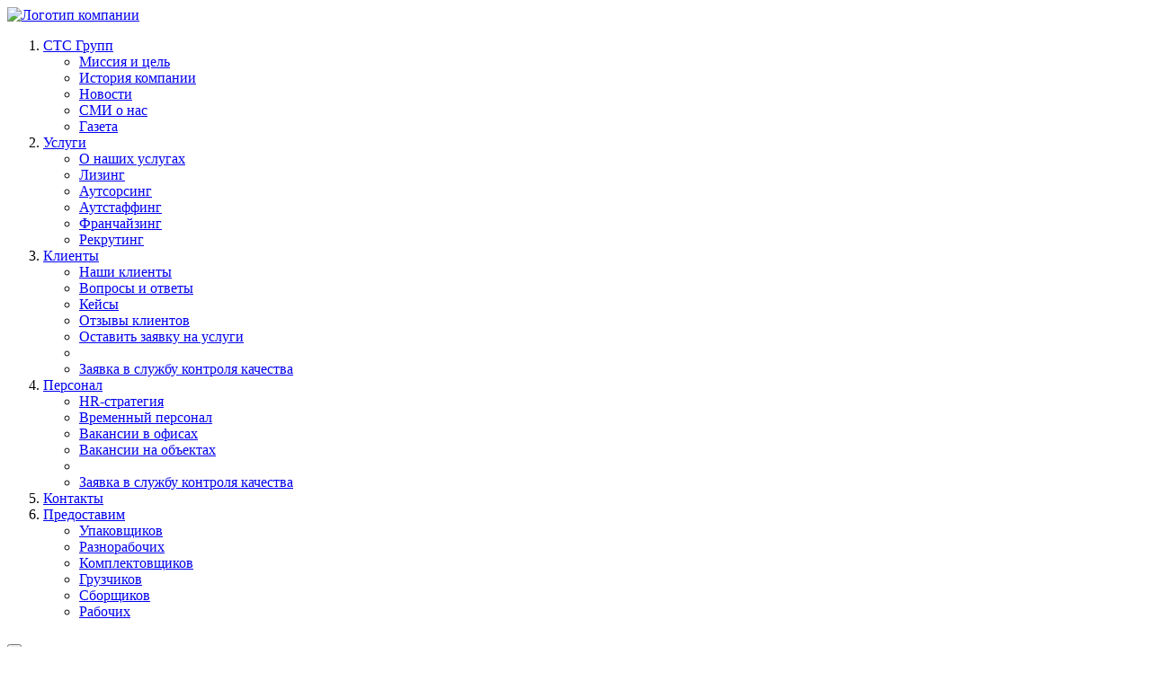

--- FILE ---
content_type: text/html; charset=UTF-8
request_url: https://stsgr.ru/
body_size: 25137
content:
<!DOCTYPE html>
<html lang="ru">

<head>
	<meta charset="utf-8">
	<meta http-equiv="X-UA-Compatible" content="IE=edge">
	<meta name="viewport" content="width=device-width, initial-scale=1">
	<title>СТС Групп -  официальный сайт компании в Москве</title>
	<meta name='yandex-verification' content='5b8ba4f61d19b233' />
	<meta property="og:image" content="http://www.stsgr.ru/img/index-bg.jpg">
	<meta property="og:description" content="«СТС Групп» – это крупная динамично развивающаяся аутсорсинговая компания." />
	<meta property="og:title" content="Аутсорсинговая компания «СТС Групп»" />
	<meta name="yandex-verification" content="51eb53dcc918d92f" />
	<meta http-equiv="Content-Type" content="text/html; charset=UTF-8" />
<meta name="robots" content="index, follow" />
<meta name="keywords" content="аутсорсинговая компания, лизинг персонала, аутсорсинг персонала, компания по лизингу персонала, временный персонал, аренда персонала, услуги аутстаффинга персонала, аутсорсинговое агентство, компания по лизингу персонала, аутсорсинговые услуги, аутстаффинг персонала, временная аренда работников, аутсорсинг временного персонала" />
<meta name="description" content="«СТС Групп» - официальный сайт компании. Обеспечим предприятия персоналом за 3 дня от 440 рублей в час. Работаем по всей России с 2004 года" />
<link rel="canonical" href="https://stsgr.ru/" />
<link href="/bitrix/templates/sts2018_copy/components/interlabs/feedbackform/new_form/style.css?175991275613231" type="text/css"  rel="stylesheet" />
<link href="/bitrix/templates/sts2018_copy/components/interlabs/feedbackform/custon_fb_form/style.css?175982373413231" type="text/css"  data-template-style="true"  rel="stylesheet" />
<link href="/bitrix/templates/sts2018_copy/styles.css?1766651260148344" type="text/css"  data-template-style="true"  rel="stylesheet" />
<link href="/bitrix/templates/sts2018_copy/template_styles.css?176525944842603" type="text/css"  data-template-style="true"  rel="stylesheet" />
<script>if(!window.BX)window.BX={};if(!window.BX.message)window.BX.message=function(mess){if(typeof mess==='object'){for(let i in mess) {BX.message[i]=mess[i];} return true;}};</script>
<script>(window.BX||top.BX).message({"JS_CORE_LOADING":"Загрузка...","JS_CORE_NO_DATA":"- Нет данных -","JS_CORE_WINDOW_CLOSE":"Закрыть","JS_CORE_WINDOW_EXPAND":"Развернуть","JS_CORE_WINDOW_NARROW":"Свернуть в окно","JS_CORE_WINDOW_SAVE":"Сохранить","JS_CORE_WINDOW_CANCEL":"Отменить","JS_CORE_WINDOW_CONTINUE":"Продолжить","JS_CORE_H":"ч","JS_CORE_M":"м","JS_CORE_S":"с","JSADM_AI_HIDE_EXTRA":"Скрыть лишние","JSADM_AI_ALL_NOTIF":"Показать все","JSADM_AUTH_REQ":"Требуется авторизация!","JS_CORE_WINDOW_AUTH":"Войти","JS_CORE_IMAGE_FULL":"Полный размер"});</script>

<script src="/bitrix/js/main/core/core.min.js?1754461925230432"></script>

<script>BX.Runtime.registerExtension({"name":"main.core","namespace":"BX","loaded":true});</script>
<script>BX.setJSList(["\/bitrix\/js\/main\/core\/core_ajax.js","\/bitrix\/js\/main\/core\/core_promise.js","\/bitrix\/js\/main\/polyfill\/promise\/js\/promise.js","\/bitrix\/js\/main\/loadext\/loadext.js","\/bitrix\/js\/main\/loadext\/extension.js","\/bitrix\/js\/main\/polyfill\/promise\/js\/promise.js","\/bitrix\/js\/main\/polyfill\/find\/js\/find.js","\/bitrix\/js\/main\/polyfill\/includes\/js\/includes.js","\/bitrix\/js\/main\/polyfill\/matches\/js\/matches.js","\/bitrix\/js\/ui\/polyfill\/closest\/js\/closest.js","\/bitrix\/js\/main\/polyfill\/fill\/main.polyfill.fill.js","\/bitrix\/js\/main\/polyfill\/find\/js\/find.js","\/bitrix\/js\/main\/polyfill\/matches\/js\/matches.js","\/bitrix\/js\/main\/polyfill\/core\/dist\/polyfill.bundle.js","\/bitrix\/js\/main\/core\/core.js","\/bitrix\/js\/main\/polyfill\/intersectionobserver\/js\/intersectionobserver.js","\/bitrix\/js\/main\/lazyload\/dist\/lazyload.bundle.js","\/bitrix\/js\/main\/polyfill\/core\/dist\/polyfill.bundle.js","\/bitrix\/js\/main\/parambag\/dist\/parambag.bundle.js"]);
</script>
<script>BX.Runtime.registerExtension({"name":"interlabs_feedbackform","namespace":"window","loaded":true});</script>
<script>(window.BX||top.BX).message({"LANGUAGE_ID":"ru","FORMAT_DATE":"DD.MM.YYYY","FORMAT_DATETIME":"DD.MM.YYYY HH:MI:SS","COOKIE_PREFIX":"BITRIX_SM","SERVER_TZ_OFFSET":"10800","UTF_MODE":"Y","SITE_ID":"s1","SITE_DIR":"\/","USER_ID":"","SERVER_TIME":1769359328,"USER_TZ_OFFSET":0,"USER_TZ_AUTO":"Y","bitrix_sessid":"fb05416f1e078b416c255a098b538dd8"});</script>


<script src="https://code.jquery.com/jquery-3.3.1.min.js"></script>
<script src="https://cdn.jsdelivr.net/npm/jquery-validation@1.17.0/dist/jquery.validate.min.js"></script>
<script>BX.setJSList(["\/bitrix\/templates\/sts2018_copy\/components\/interlabs\/feedbackform\/new_form\/script.js","\/bitrix\/templates\/sts2018_copy\/components\/interlabs\/feedbackform\/custon_fb_form\/script.js"]);</script>


<script  src="/bitrix/cache/js/s1/sts2018_copy/template_6f9334f97162520885c4888c10c6dd2e/template_6f9334f97162520885c4888c10c6dd2e_v1.js?17670742591863"></script>
<script  src="/bitrix/cache/js/s1/sts2018_copy/page_be4a473b4167dce3b8dfc473d3726afd/page_be4a473b4167dce3b8dfc473d3726afd_v1.js?17670743881844"></script>


	<!--v
	        -->

	<!-- Bootstrap -->

	<script src="/bitrix/templates/sts2018_copy/js/jquery-3.2.1.min.js"></script>
	<script src="/bitrix/templates/sts2018_copy/js/bootstrap.min.js"></script>
	<!-- HTML5 shim and Respond.js for IE8 support of HTML5 elements and media queries -->
	<!-- WARNING: Respond.js doesn't work if you view the page via file:// -->
	<!--[if lt IE 9]>
      <script src="https://oss.maxcdn.com/html5shiv/3.7.2/html5shiv.min.js"></script>
      <script src="https://oss.maxcdn.com/respond/1.4.2/respond.min.js"></script>
    <![endif]-->

	<!-- Carousel Swipe -->
	<!--<script src="/bitrix/templates/sts2018_copy/js/touchswipe/jquery.touchSwipe.min.js"></script>-->

	<!-- Lightbox -->
	<!--<link rel="stylesheet" href="/bitrix/templates/sts2018_copy/js/lightbox-master/ekko-lightbox.css">
	<script src="/bitrix/templates/sts2018_copy/js/lightbox-master/ekko-lightbox.min.js"></script>-->
	<script src="/bitrix/templates/sts2018_copy/js/jquery.maskedinput.js"></script>
	<!--script src="https://www.google.com/recaptcha/api.js"></script-->

    <link rel="stylesheet" href="/bitrix/templates/sts2018_copy/libs/swiper-bundle.min.css">
    <link rel="stylesheet" href="/bitrix/templates/sts2018_copy/libs/fancybox.css">

	<link rel="stylesheet" href="/bitrix/templates/sts2018_copy/custom.css">
    <link rel="stylesheet" href="/bitrix/templates/sts2018_copy/redesign.css">

    <script defer src="/bitrix/templates/sts2018_copy/libs/swiper-bundle.min.js"></script>
    <script defer src="/bitrix/templates/sts2018_copy/libs/fancybox.umd.js"></script>
    <script defer src="/bitrix/templates/sts2018_copy/js/custom.js"></script>

</head>

<body>

	<!-- Yandex.Metrika counter -->
	<script type="text/javascript">
		(function(m, e, t, r, i, k, a) {
			m[i] = m[i] || function() {
				(m[i].a = m[i].a || []).push(arguments)
			};
			m[i].l = 1 * new Date();
			for (var j = 0; j < document.scripts.length; j++) {
				if (document.scripts[j].src === r) {
					return;
				}
			}
			k = e.createElement(t), a = e.getElementsByTagName(t)[0], k.async = 1, k.src = r, a.parentNode.insertBefore(k, a)
		})
		(window, document, "script", "https://mc.yandex.ru/metrika/tag.js", "ym");

		ym(51530291, "init", {
			clickmap: true,
			trackLinks: true,
			accurateTrackBounce: true,
			webvisor: true
		});
	</script>
	<noscript>
		<div><img src="https://mc.yandex.ru/watch/51530291" style="position:absolute; left:-9999px;" alt="" /></div>
	</noscript>
	<!-- /Yandex.Metrika counter -->

		
	<!-- Навигация -->

<!--<div class="ah-block-video">
	<div class="container">

		<div class="div_bg_video">
      <div class="div_bg_video-block">
        <video autoplay muted loop playsinline>
			<source src="/img/web-banner-2.mp4" type="video/mp4">
        </video>
      </div>
      <div class="div_bg_video--mob">
        <video autoplay muted loop playsinline>
			<source src="/img/mob-banner-2.mp4" type="video/mp4">
        </video>
      </div>
      <div class="div_bg_video-content">
			<div class="div_bg_text">
				<div style="font-size: 42px; font-family: 'Oswald', sans-serif; font-weight: 300; margin-bottom: 0; margin-top: 0;">ОБСУДИМ?</div>
			</div>
			<div class="div_bg_butt">
				<form id="demo-form" name="MyForm" action="/mail.php" method="post">
					<div class="div_bor_grad">
						<button class="button"data-sitekey="6Leg0iYpAAAAAKCbH9xrkd5YuL4LdyuDyCHKVY9y" data-callback="onSubmitTop" data-action="submit" onclick="ym(51530291, 'reachGoal', 'KlikKnopkaTop'); return true;">&nbsp;</button><input id="phone" class="input input-tel-top" name="name" engine="text" required="" placeholder="Введите телефон*">
						<input style="display:none;" id="phone3" class="input input-tel-top-3" name="phone3" engine="text" placeholder="123123">
					</div>
				</form>
				<script>
					$(function(){
						$("#phone").mask("+7 (999) 999-99-99");
					});
				</script>
				<script>
					function onSubmitTop(token) {
						document.getElementById("demo-form").submit();
					}
				</script>
			</div>

			<div class="div_bg_text" style="font-size:7px; margin-top:-17px; margin-right:30px;">*Отправляя запрос, Вы даете своё <a title="Текст согласия" href="/soglasie-na-obrabotku-personalnykh-dannykh.php?bitrix_include_areas=N&clear_cache=Y">согласие</a><br> на обработку персональных данных</div>
      
      </div>
		</div>

	</div>
</div>-->

<div class="container2 nav-sticky navbar-new">
    <div class="navbar-new___grid">
        <div class="navbar-new__section">
            <div class="navbar-new__logo">
                <a href="/">
                    <img src="/bitrix/templates/sts2018_copy/img/icons/logo.svg" alt="Логотип компании" class="navbar-new__img" width="80" height="80">
                </a>
            </div>
            <nav class="navbar navbar-default">
                <div class="navbar-header">
                    <!--button type="button" class="navbar-toggle collapsed" data-toggle="collapse" data-target="#defaultNavbar1"><span class="sr-only">Навигация</span>НАВИГАЦИЯ</button-->

                    <div class="collapse navbar-collapse" id="defaultNavbar1">

                        <ol class="nav navbar-nav">
                            <li class="dropdown">
                                <a href="#" class="dropdown-toggle" data-toggle="dropdown" role="button"
                                    aria-expanded="false">СТС&nbsp;Групп<span class="caret2"></span></a>
                                <!--<div class="submenu-label">ПРЕДОСТАВИМ:</div>-->
                                <ul class="dropdown-menu" role="menu">
                                    <li><a href="/about-us/">Миссия и цель</a></li>
                                    <li><a href="/history/">История компании</a></li>
                                    <li><a href="/blog/">Новости</a></li>
                                    <li><a href="/federal-smi-about-us/">СМИ о нас</a></li>
                                    <li><a href="/vestnik/">Газета</a></li>
                                    <!-- li><a href="/sozialnaya-otvetstvennost/">Социальная ответственность</a></li -->
                                </ul>
                            </li>
                            <li class="dropdown">
                                <a href="#" class="dropdown-toggle" data-toggle="dropdown" role="button"
                                    aria-expanded="false">Услуги<span class="caret2"></span></a>
                                <!--<div class="submenu-item"><a href="/uslugi/autsorsing-upakovshchikov">Упаковщиков</a></div>-->
                                <ul class="dropdown-menu" role="menu">
                                    <li><a href="/uslugi/">О наших услугах</a></li>
                                    <li><a href="/uslugi/lizing-personala/">Лизинг</a></li>
                                    <li><a href="/uslugi/autsorsing-personala/">Аутсорсинг</a></li>
                                    <li><a href="/uslugi/autstaffing/">Аутстаффинг</a></li>
                                    <li><a href="/franchise/">Франчайзинг</a></li>
                                    <li><a href="/uslugi/recruiting/">Рекрутинг</a></li>
                                </ul>
                            </li>
                            <li class="dropdown">
                                <a href="#" class="dropdown-toggle" data-toggle="dropdown" role="button"
                                    aria-expanded="false">Клиенты<span class="caret2"></span></a>
                                <!--<div class="submenu-item"><a href="/uslugi/autsorsing-raznorabochih">Разнорабочих</a></div>-->
                                <ul class="dropdown-menu" role="menu">
                                    <li><a href="/clients/">Наши клиенты</a></li>
                                    <li><a href="/voprosy-i-otvety/">Вопросы и ответы</a></li>
                                    <li><a href="/cases/">Кейсы</a></li>
                                    <li><a href="/clients/opinions/">Отзывы клиентов</a></li>
                                    <li><a href="/clients/order/" onclick="ym(51530291,'reachGoal','CLIENTS_ORDER'); return true;">Оставить заявку на услуги</a></li>
                                    <li class="divider"><br>
                                    </li>
                                    <li><a href="/contacts/add/">Заявка в службу контроля качества</a></li>
                                </ul>
                            </li>
                            <!--<li class="dropdown">
                            <a href="/franchise/" role="button" aria-expanded="false">Франчайзинг</a>
                        </li>
                        <li class="dropdown">
                            <a href="#" class="dropdown-toggle" data-toggle="dropdown" role="button"
                               aria-expanded="false">Вакансии<span class="caret2"></span></a>
                            <ul class="dropdown-menu" role="menu">
                                <li><a href="/vacancy/">О работе в СТС Групп</a></li>
                                <li><a href="/vacancy/office-vacancy/">Вакансии в офисе</a></li>
                                <li><a href="/vacancy/vakancii-na-obektah/">Вакансии на объектах</a></li>
                                <li><a href="/vacancy/podrabotka/">Подработка</a></li>
                                <li><a href="/partners-net/">Партнеры</a></li>
                            </ul>
                        </li>-->
                            <li class="dropdown">
                                <a href="#" class="dropdown-toggle" data-toggle="dropdown" role="button"
                                    aria-expanded="false">Персонал<span class="caret2"></span></a>
                                <!--<div class="submenu-item"><a href="/uslugi/sborshchik-na-proizvodstvo">Сборщиков</a></div>-->
                                <ul class="dropdown-menu" role="menu">
                                    <li><a href="/staff/hr-strategiya/">HR-стратегия</a></li>
                                    <li><a href="/staff/">Временный персонал</a></li>
                                    <li><a href="/vacancy/office-vacancy/">Вакансии в офисах</a></li>
                                    <li><a href="/vacancy/vakancii-na-obektah/">Вакансии на объектах</a></li>
                                    <li class="divider"><br>
                                    </li>
                                    <li><a href="/contacts/add/">Заявка в службу контроля качества</a></li>
                                </ul>
                            </li>
                            <li>
                                <a href="/contacts/">Контакты</a>
                                <!--<div class="submenu-item"><a href="/uslugi/rabochij-na-proizvodstvo">Рабочих</a></div>-->
                            </li>

                            <li class="dropdown menu-mobile-only">
                                <a href="#" class="dropdown-toggle" data-toggle="dropdown" role="button"
                                    aria-expanded="false">Предоставим<span class="caret2"></span></a>
                                <ul class="dropdown-menu" role="menu">
                                    <li><a href="/uslugi/autsorsing-upakovshchikov">Упаковщиков</a></li>
                                    <li><a href="/uslugi/autsorsing-raznorabochih">Разнорабочих</a></li>
                                    <li><a href="/uslugi/komplektovshchik-na-sklad">Комплектовщиков</a></li>
                                    <li><a href="/uslugi/uslugi-gruzchikov">Грузчиков</a></li>
                                    <li><a href="/uslugi/sborshchik-na-proizvodstvo">Сборщиков</a></li>
                                    <li><a href="/uslugi/rabochij-na-proizvodstvo">Рабочих</a></li>
                                </ul>
                            </li>

                        </ol>
                        <button type="button" class="navbar-toggle collapsed" data-toggle="collapse" data-target="#defaultNavbar1">
                            <span class="sr-only"></span>
                        </button>
                    </div>
                </div>
            </nav>
        </div>
        <div class="navbar-new__section navbar-new__section--1">
            <div class="navbar-new__cabinet">
                <a class="navbar-new__cabinet-link" href="https://kabinet.stsgr.ru/sign-in/">Личный кабинет</a>
            </div>
        </div>
        <div class="navbar-new__section navbar-new__section--2">
            <a class="navbar-new__email" href="mailto:info@stsgr.ru">info@stsgr.ru</a>
            <ul class="socials-block navbar-new__socials">
                <li class="socials-block__item">
                    <a href="https://www.instagram.com/stsgr.ru/" class="socials-block__link" target="_blank" rel="nofollow">
                        <img src="/bitrix/templates/sts2018_copy/img/icons/instagram.svg" alt="Instagram" class="socials-block__img" width="32" height="32" loading="lazy">
                    </a>
                </li>
                <li class="socials-block__item">
                    <a href="https://www.facebook.com/stsgr.ru" class="socials-block__link" target="_blank" rel="nofollow">
                        <img src="/bitrix/templates/sts2018_copy/img/icons/facebook.svg" alt="Facebook" class="socials-block__img" width="32" height="32" loading="lazy">
                    </a>
                </li>
                <li class="socials-block__item">
                    <a href="http://vk.com/club54194993" class="socials-block__link" target="_blank" rel="nofollow">
                        <img src="/bitrix/templates/sts2018_copy/img/icons/vk.svg" alt="Вконтакте" class="socials-block__img" width="32" height="32" loading="lazy">
                    </a>
                </li>
                <li class="socials-block__item">
                    <a href="https://www.odnoklassniki.ru/group/51651251929234" class="socials-block__link" target="_blank" rel="nofollow">
                        <img src="/bitrix/templates/sts2018_copy/img/icons/od.svg" alt="Одноклассники" class="socials-block__img" width="32" height="32" loading="lazy">
                    </a>
                </li>
                <li class="socials-block__item">
                    <a href="https://t.me/vahta365" class="socials-block__link" target="_blank" rel="nofollow">
                        <img src="/bitrix/templates/sts2018_copy/img/icons/telegram.svg" alt="Telegram" class="socials-block__img" width="32" height="32" loading="lazy">
                    </a>
                </li>
                <li class="socials-block__item">
                    <a href="https://dzen.ru/stsgrupp" class="socials-block__link" target="_blank" rel="nofollow">
                        <img src="/img/social/zen.svg" alt="Telegram" class="socials-block__img" width="32" height="32" loading="lazy">
                    </a>
                </li>
            </ul>
        </div>
        <div class="navbar-new__section navbar-new__section--3">
            <a class="navbar-new__phone" href="tel:+74956626775">+7 (495) 662 67 75</a>
            <a class="navbar-new__btn" onclick="ym(51530291,'reachGoal','CLIENTS_ORDER'); return true;" href="/clients/order/">Заказать услуги</a>
        </div>
        <!--<button type="button" class="navbar-toggle collapsed" data-toggle="collapse" data-target="#defaultNavbar1">
            <span class="sr-only"></span>
        </button>-->
    </div>
</div>

<nav class="top-nav">
    <div class="container2">
        <div class="top-nav__wrap">
            <ul class="top-nav__list">
                <li class="top-nav__item">
                    <div class="top-nav__img-block">
                        <img class="top-nav__img" src="/bitrix/templates/sts2018_copy/img/icons/menu-icon-1.svg" alt="Обвальщики" width="48" height="47">
                    </div>
                    <a href="/staff/autsorsing-personala-dlya-obvalki-myasa-pticy/" class="top-nav__link">Обвальщики птицы</a>
                </li>
                <li class="top-nav__item">
                    <div class="top-nav__img-block">
                        <img class="top-nav__img" src="/bitrix/templates/sts2018_copy/img/icons/menu-icon-2.svg" alt="Упаковщики" width="73" height="48">
                    </div>
                    <a href="/uslugi/autsorsing-upakovshchikov" class="top-nav__link">Упаковщики</a>
                </li>
                <li class="top-nav__item">
                    <div class="top-nav__img-block">
                        <img class="top-nav__img" src="/bitrix/templates/sts2018_copy/img/icons/menu-icon-3.svg" alt="Разнорабочие" width="52" height="48">
                    </div>
                    <a href="/uslugi/rabochij-na-proizvodstvo" class="top-nav__link">Разнорабочие</a>
                </li>
                <li class="top-nav__item">
                    <div class="top-nav__img-block">
                        <img class="top-nav__img" src="/bitrix/templates/sts2018_copy/img/icons/menu-icon-4.svg" alt="Комплектовщики" width="70" height="48">
                    </div>
                    <a href="/uslugi/komplektovshchik-na-sklad" class="top-nav__link">Комплектовщики</a>
                </li>
                <li class="top-nav__item">
                    <div class="top-nav__img-block">
                        <img class="top-nav__img" src="/bitrix/templates/sts2018_copy/img/icons/menu-icon-5.svg" alt="Грузчики" width="30" height="48">
                    </div>
                    <a href="/uslugi/uslugi-gruzchikov" class="top-nav__link">Грузчики</a>
                </li>
                <li class="top-nav__item">
                    <div class="top-nav__img-block">
                        <img class="top-nav__img" src="/bitrix/templates/sts2018_copy/img/icons/menu-icon-6.svg" alt="Сборщики" width="83" height="48">
                    </div>
                    <a href="/uslugi/sborshchik-na-proizvodstvo" class="top-nav__link">Сборщики</a>
                </li>
                <li class="top-nav__item">
                    <div class="top-nav__img-block">
                        <img class="top-nav__img" src="/bitrix/templates/sts2018_copy/img/icons/menu-icon-7.svg" alt="Рабочие на производстве" width="55" height="48">
                    </div>
                    <a href="/uslugi/autsorsing-raznorabochih" class="top-nav__link">Рабочие на производстве</a>
                </li>
            </ul>
        </div>
    </div>
</nav>


<!-- /Навигация -->
<script>
    $(document).ready(function() {
        $(window).bind('scroll', function() {
            var headerHeight = $(".header").height();
            var navHeight = $(".nav-sticky").height();
            var stickyHeight = headerHeight + navHeight;
            ($(window).scrollTop() > stickyHeight) ? $('.nav-sticky').addClass('sticky'): $('.nav-sticky').removeClass('sticky');
            ($(window).scrollTop() > stickyHeight) ? $('.header').addClass('sticky'): $('.header').removeClass('sticky');

        });
    });
</script>


<div class="top-block">
    <div class="container2">
        <div class="top-block__grid">
            <div class="top-block__img-block top-block__img-block--1">
                <video id="myVideo1" class="top-block__video" poster="/bitrix/templates/sts2018_copy/img/top-img-1.webp" width="430" height="340" muted>
                    <source src="/bitrix/templates/sts2018_copy/video/video-1.mp4" type="video/mp4" />
                </video>
            </div>
            <div class="top-block__img-block top-block__img-block--2">
                <video id="myVideo2" class="top-block__video" poster="/bitrix/templates/sts2018_copy/img/top-img-3.webp" width="430" height="340" muted>
                    <source src="/bitrix/templates/sts2018_copy/video/video-2.mp4" type="video/mp4" />
                </video>
            </div>
            <div class="top-block__center-block">
                <h1 class="top-block__title">«СТС ГРУПП»</h1>
                <p class="top-block__subtitle">2004 года на рынке аутсорсинга и аутстаффинга персонала</p>
                <p class="top-block__text">Срочно нужен персонал? Мы уже нашли его за вас!</p>
                <p class="top-block__under-text">за 3 дня от 440 ₽ в час</p>
                <div class="top-block__btns-block">
                    <a href="/clients/order/" onclick="ym(51530291,'reachGoal','CLIENTS_ORDER'); return true;" class="btn-1 top-block__btn">Получить персонал</a>
                </div>
            </div>
            <div class="top-block__img-block top-block__img-block--3">
                <video id="myVideo3" class="top-block__video" poster="/bitrix/templates/sts2018_copy/img/top-img-2.webp" width="430" height="340" muted>
                    <source src="/bitrix/templates/sts2018_copy/video/video-3.mp4" type="video/mp4" />
                </video>
            </div>
            <div class="top-block__img-block top-block__img-block--4">
                <video id="myVideo4" class="top-block__video" poster="/bitrix/templates/sts2018_copy/img/top-img-4.webp" width="430" height="340" muted>
                    <source src="/bitrix/templates/sts2018_copy/video/video-4.mp4" type="video/mp4" />
                </video>
            </div>
        </div>
    </div>
</div>
<div class="section-margin services-block">
    <div class="container2">
        <div class="title-block title-block--padding services-block__title-block">
            <span class="billet-el title-block__billet">Услуги</span>
            <div class="title-block__text">
                <h2 class="title-block__title">Наши услуги для повышения производительности вашей компании</h2>
                <div class="title-block__subtitle">
                    <p>Мы <span>гарантируем квалификацию персонала</span> и быструю замену при необходимости.</p>
                </div>
            </div>
        </div>
        <div class="services-block__list">
            <div class="services-block__item">
                <div class="services-block__icon">
                    <svg width="58" height="57" viewBox="0 0 58 57" fill="none" xmlns="http://www.w3.org/2000/svg">
                        <path class="services-block__icon--fill" d="M14.5 0.5C22.232 0.5 28.5 6.76801 28.5 14.5C28.5 22.232 22.232 28.5 14.5 28.5C6.76801 28.5 0.5 22.232 0.5 14.5C0.5 6.76801 6.76801 0.5 14.5 0.5Z" fill="#F37027" stroke="#F37027" />
                        <path d="M43.5 0.5C51.232 0.5 57.5 6.76801 57.5 14.5C57.5 22.232 51.232 28.5 43.5 28.5C35.768 28.5 29.5 22.232 29.5 14.5C29.5 6.76801 35.768 0.5 43.5 0.5Z" stroke="#F37027" />
                        <path d="M16 29.5C23.4558 29.5 29.5 35.5442 29.5 43C29.5 50.4558 23.4558 56.5 16 56.5C8.54416 56.5 2.5 50.4558 2.5 43C2.5 35.5442 8.54416 29.5 16 29.5Z" stroke="#F37027" />
                        <path d="M44 29.5C51.4558 29.5 57.5 35.5442 57.5 43C57.5 50.4558 51.4558 56.5 44 56.5C36.5442 56.5 30.5 50.4558 30.5 43C30.5 35.5442 36.5442 29.5 44 29.5Z" stroke="#F37027" />
                    </svg>
                </div>
                <p class="services-block__title">Аутсорсинг персонала</p>
                <a href="/uslugi/autsorsing-personala/" class="btn-2 services-block__btn">Подробнее</a>
            </div>
            <div class="services-block__item">
                <div class="services-block__icon">
                    <svg width="58" height="57" viewBox="0 0 58 57" fill="none" xmlns="http://www.w3.org/2000/svg">
                        <path d="M14.5 0.5C22.232 0.5 28.5 6.76801 28.5 14.5C28.5 22.232 22.232 28.5 14.5 28.5C6.76801 28.5 0.5 22.232 0.5 14.5C0.5 6.76801 6.76801 0.5 14.5 0.5Z" stroke="#F37027" />
                        <path class="services-block__icon--fill" d="M43.5 0.5C51.232 0.5 57.5 6.76801 57.5 14.5C57.5 22.232 51.232 28.5 43.5 28.5C35.768 28.5 29.5 22.232 29.5 14.5C29.5 6.76801 35.768 0.5 43.5 0.5Z" fill="#F37027" stroke="#F37027" />
                        <path d="M16 29.5C23.4558 29.5 29.5 35.5442 29.5 43C29.5 50.4558 23.4558 56.5 16 56.5C8.54416 56.5 2.5 50.4558 2.5 43C2.5 35.5442 8.54416 29.5 16 29.5Z" stroke="#F37027" />
                        <path d="M44 29.5C51.4558 29.5 57.5 35.5442 57.5 43C57.5 50.4558 51.4558 56.5 44 56.5C36.5442 56.5 30.5 50.4558 30.5 43C30.5 35.5442 36.5442 29.5 44 29.5Z" stroke="#F37027" />
                    </svg>
                </div>
                <p class="services-block__title">Аутстаффинг персонала</p>
                <a href="/uslugi/autstaffing/" class="btn-2 services-block__btn">Подробнее</a>
            </div>
            <div class="services-block__item">
                <div class="services-block__icon">
                    <svg width="58" height="57" viewBox="0 0 58 57" fill="none" xmlns="http://www.w3.org/2000/svg">
                        <path d="M14.5 0.5C22.232 0.5 28.5 6.76801 28.5 14.5C28.5 22.232 22.232 28.5 14.5 28.5C6.76801 28.5 0.5 22.232 0.5 14.5C0.5 6.76801 6.76801 0.5 14.5 0.5Z" stroke="#F37027" />
                        <path d="M43.5 0.5C51.232 0.5 57.5 6.76801 57.5 14.5C57.5 22.232 51.232 28.5 43.5 28.5C35.768 28.5 29.5 22.232 29.5 14.5C29.5 6.76801 35.768 0.5 43.5 0.5Z" stroke="#F37027" />
                        <path d="M16 29.5C23.4558 29.5 29.5 35.5442 29.5 43C29.5 50.4558 23.4558 56.5 16 56.5C8.54416 56.5 2.5 50.4558 2.5 43C2.5 35.5442 8.54416 29.5 16 29.5Z" stroke="#F37027" />
                        <path class="services-block__icon--fill" d="M44 29.5C51.4558 29.5 57.5 35.5442 57.5 43C57.5 50.4558 51.4558 56.5 44 56.5C36.5442 56.5 30.5 50.4558 30.5 43C30.5 35.5442 36.5442 29.5 44 29.5Z" fill="#F37027" stroke="#F37027" />
                    </svg>
                </div>
                <p class="services-block__title">Временный персонал</p>
                <a href="/staff/" class="btn-2 services-block__btn">Подробнее</a>
            </div>
            <div class="services-block__item services-block__item--last">
                <div class="services-block__icon">
                    <svg width="58" height="57" viewBox="0 0 58 57" fill="none" xmlns="http://www.w3.org/2000/svg">
                        <path d="M14.5 0.5C22.232 0.5 28.5 6.76801 28.5 14.5C28.5 22.232 22.232 28.5 14.5 28.5C6.76801 28.5 0.5 22.232 0.5 14.5C0.5 6.76801 6.76801 0.5 14.5 0.5Z" stroke="white" />
                        <path d="M43.5 0.5C51.232 0.5 57.5 6.76801 57.5 14.5C57.5 22.232 51.232 28.5 43.5 28.5C35.768 28.5 29.5 22.232 29.5 14.5C29.5 6.76801 35.768 0.5 43.5 0.5Z" stroke="white" />
                        <path class="services-block__icon--fill" d="M16 29.5C23.4558 29.5 29.5 35.5442 29.5 43C29.5 50.4558 23.4558 56.5 16 56.5C8.54416 56.5 2.5 50.4558 2.5 43C2.5 35.5442 8.54416 29.5 16 29.5Z" fill="white" stroke="white" />
                        <path d="M44 29.5C51.4558 29.5 57.5 35.5442 57.5 43C57.5 50.4558 51.4558 56.5 44 56.5C36.5442 56.5 30.5 50.4558 30.5 43C30.5 35.5442 36.5442 29.5 44 29.5Z" stroke="white" />
                    </svg>
                </div>
                <p class="services-block__title">Обвальщики птицы</p>
                <a href="/staff/autsorsing-personala-dlya-obvalki-myasa-pticy/" class="btn-2 services-block__btn">Подробнее</a>
            </div>
        </div>
    </div>
</div>
<div class="section-margin about-block">
    <div class="container2">
        <div class="title-block title-block--padding about-block__title-block">
            <span class="billet-el title-block__billet">О нас</span>
            <div class="title-block__text">
                <h2 class="title-block__title">Компания занимает ведущие позиции на рынке аутсорсинга бизнес процессов и аутстаффинга персонала</h2>
                <div class="title-block__subtitle">
                    <p>Мы специализируемся <span>на предоставлении услуг лизинга персонала, аутстаффинга, организации бригад работников</span> для складской логистики, общественного питания, торговли и производства и оперативном управлении этими бригадами.</p>
                </div>
            </div>
        </div>
        <div class="about-block__grid">
            <div class="about-block__left">
                <div class="about-block__info-grid">
                    <div class="about-block__info-item">
                        <span class="about-block__info-value">400+</span>
                        <p class="about-block__info-text">ежегодно сопровождаемых нами объектов в различных отраслях</p>
                    </div>
                    <div class="about-block__info-item">
                        <span class="about-block__info-value">2000+</span>
                        <p class="about-block__info-text">ежедневный выход сотрудников на объекты наших клиентов</p>
                    </div>
                    <div class="about-block__info-item">
                        <span class="about-block__info-value">150+</span>
                        <p class="about-block__info-text">кадровых агентств — наши помощники и партнёры</p>
                    </div>
                    <div class="about-block__info-item">
                        <span class="about-block__info-value">45+</span>
                        <p class="about-block__info-text">субъектов РФ, в которых мы оказываем услуги</p>
                    </div>
                </div>
            </div>
            <div class="about-block__right">
                <div class="about-block__text-block">
                    <p>Мы помогаем предприятиям строить эффективный бизнес и обеспечиваем людей достойной работой практически во всех регионах страны.</p>
                    <p><span>Клиенты «СТС Групп»</span> — крупные отечественные и зарубежные компании.</p>
                </div>
                <a href="/about-us/" class="btn-3 about-block__btn">Читать весь текст</a>
            </div>
        </div>
    </div>
</div>
<div class="section-margin advantages-block">
    <div class="container2">
        <div class="title-block title-block--padding advantages-block__title-block">
            <span class="billet-el title-block__billet">Почему мы</span>
            <div class="title-block__text">
                <h2 class="title-block__title">Преимущества сотрудничества с нашей компанией</h2>
            </div>
        </div>

        <div class="advantages-block__grid">
            <div class="advantages-block__item">
                <div class="advantages-block__icon-block">
                    <img class="advantages-block__icon-img" src="/bitrix/templates/sts2018_copy/img/icons/ad-1.svg" alt="Экономия средств" width="48" height="42" loading="lazy">
                </div>
                <p class="advantages-block__title">Экономия средств</p>
                <p class="advantages-block__desc">За счёт отсутствия дополнительных расходов на бухгалтерию, отдел кадров, юридическое сопровождение.</p>
            </div>
            <div class="advantages-block__item">
                <div class="advantages-block__icon-block">
                    <img class="advantages-block__icon-img" src="/bitrix/templates/sts2018_copy/img/icons/ad-2.svg" alt="Экономия времени" width="48" height="48" loading="lazy">
                </div>
                <p class="advantages-block__title">Экономия времени</p>
                <p class="advantages-block__desc">Все вопросы по трудовым конфликтам решает компания аутсорсер.</p>
            </div>
            <div class="advantages-block__item">
                <div class="advantages-block__icon-block">
                    <img class="advantages-block__icon-img" src="/bitrix/templates/sts2018_copy/img/icons/ad-3.svg" alt="Юридический статус" width="43" height="48" loading="lazy">
                </div>
                <p class="advantages-block__title">Юридический статус</p>
                <p class="advantages-block__desc">Возможность сохранить статус малого предприятия.</p>
            </div>
            <div class="advantages-block__item">
                <div class="advantages-block__icon-block">
                    <img class="advantages-block__icon-img" src="/bitrix/templates/sts2018_copy/img/icons/ad-4.svg" alt="Гибкость" width="48" height="43" loading="lazy">
                </div>
                <p class="advantages-block__title">Гибкость</p>
                <p class="advantages-block__desc">Возможность привлекать работников для решения конкретной задачи в определённый период времени.</p>
            </div>
            <div class="advantages-block__item">
                <div class="advantages-block__icon-block">
                    <img class="advantages-block__icon-img" src="/bitrix/templates/sts2018_copy/img/icons/ad-5.svg" alt="Региональность" width="48" height="48" loading="lazy">
                </div>
                <p class="advantages-block__title">Региональность</p>
                <p class="advantages-block__desc">Мы сопровождаем клиента непосредственно в регионе нахождения предприятия: подразделения компании действуют по всей России.</p>
            </div>
            <div class="advantages-block__item">
                <div class="advantages-block__icon-block">
                    <img class="advantages-block__icon-img" src="/bitrix/templates/sts2018_copy/img/icons/ad-6.svg" alt="Удобная оплата" width="48" height="48" loading="lazy">
                </div>
                <p class="advantages-block__title">Удобная оплата</p>
                <p class="advantages-block__desc">Оплата по факту оказанных услуг.</p>
            </div>
        </div>
    </div>
</div>

<div class="section-margin form-1">
	<div class="container2">
		<div class="form-1__outer-wrap">
			<div class="form-1__wrap">
				<div class="form-1__text">
                                            <div class="form-1__title">
                             Получите консультацию по аутсорсингу персонала
                        </div>
                    					<p class="form-1__subtitle">
						 Оставьте заявку — наш менеджер свяжется с вами в ближайшее время.
					</p>
					 

<div class="interlabs-feedbackform__container">

    <div class="interlabs-feedbackform__container__dialog">
        <!--
        <div class="header">
            <label></label>            
            <span class="js-interlabs-feedbackform__dialog__close"
                  onclick="window.interlabs.feedbackform.closeDialog(this);">
                <svg width="18" height="18" viewBox="0 0 18 18" fill="none" xmlns="http://www.w3.org/2000/svg">
                    <path d="M1 1L17 17" stroke="#8B8989" stroke-width="2" stroke-linecap="round"/>
                    <path d="M1 17L17 1" stroke="#8B8989" stroke-width="2" stroke-linecap="round"/>
                </svg>
            </span>
        </div>
        -->

        <div class="body">
            <div class="interlabs-feedbackform__container-succsess hidden">
                <label>Ваша заявка отправлена, после ее рассмотрения мы свяжемся с вами</label>
            </div>
            <div class="interlabs-feedbackform__container__errors">
                            </div>

            <form method="post" class="form-1__form" onsubmit="ym(51530291,'reachGoal','OUT_CONSULT'); return true;" enctype="multipart/form-data" action=""
                data-validatefields='null'
                class="request-forms ">
                <div class="form-1__fields-wrap">
                                <input type="hidden" name="interlabs__feedbackform" value="Y">
                <input type="hidden" name="interlabs__feedbackform_FORM_ID" value="">


                                    <div class="form-1__input">
                        
                                                                    <label for="NEW_FIO">
                                        <input class="custom-input" id="NEW_FIO" name="NEW_FIO"
                                               placeholder="Ваше имя"
                                               type="text"
                                               value=""
                                             validate="validate" required >
                                    </label>
                                                                
                                            </div>
                                    <div class="form-1__input">
                        
                                                                    <label for="NEW_PHONE">
                                        <input class="custom-input" id="NEW_PHONE" name="NEW_PHONE"
                                               placeholder="+ 7 (000) 000-00-00"
                                               type="text"
                                               value=""
                                             validate="validate" required >
                                    </label>
                                                                
                                            </div>
                                    <div class="form-1__input" style="display:none;">
                        
                                                                    <input type="hidden" id="utm_source" name="utm_source">
                                                                
                                            </div>
                                    <div class="form-1__input" style="display:none;">
                        
                                                                    <input type="hidden" id="utm_medium" name="utm_medium">
                                                                
                                            </div>
                

                
                

                
                    <button class="btn-1 form-1__btn">
                        Получить выгодные условия
                    </button>
                
                </div>
                                    <div class="form-group agree">
                        <div class="c-checkbox">
                            <input class="form-1__checkbox custom-checkbox" id="AGREE_PROCESSING" name="AGREE_PROCESSING" value="Y" type="checkbox" required>
                            <!--<label for="AGREE_PROCESSING"><p class="agree-block__text"></p></label>-->
                            <label class="agree-block form-1__agree-block" for="AGREE_PROCESSING"><p class="agree-block__text"><p class="agree-block__text">Я даю согласие на <a href="/soglasie-na-obrabotku-personalnykh-dannykh.php" target="_blank">обработку персональных данных</a> в соответствии с <a href="/upload/politika-konfedencialnosty.pdf" target="_blank">политикой конфиденциальности</a></p></label>
                        </div>

                                                    <div id="AGREE_PROCESSING_TEXT_dialogAGREE_PROCESSING_TEXT_dialog697647e0d3191"
                                class="interlabs__info-dialog hidden">
                                <div class="header">
                                    <label>Политикой конфиденциальности</label>
                                    <span class="close-dialog"
                                        onclick="document.getElementById('AGREE_PROCESSING_TEXT_dialogAGREE_PROCESSING_TEXT_dialog697647e0d3191').className+=' hidden '">
                                        <svg width="18" height="18" viewBox="0 0 18 18" fill="none"
                                            xmlns="http://www.w3.org/2000/svg">
                                            <path d="M1 1L17 17" stroke="#8B8989" stroke-width="2" stroke-linecap="round" />
                                            <path d="M1 17L17 1" stroke="#8B8989" stroke-width="2" stroke-linecap="round" />
                                        </svg>
                                    </span>
                                </div>
                                <div class="body">
                                    <div class="form-group scroll-area">
                                        Настоящим, свободно, своей волей и в своем интересе выражаю свое согласие Обществу(далее – Оператор) на автоматизированную обработку моих персональных данныхвсоответствии со следующим перечнем: — мои запросы, как посетителя сайта; — IP адрес; — файлы cookies; — идентификатор пользователя, присваиваемый сайтом; — посещенные страницы; — количество посещений страниц; — информация о перемещении по страницам сайта (в т.ч. запись движениямыши, нажатий на ссылки и элементы сайта); — длительность пользовательской сессии; — точки входа (сторонние сайты, с которых пользователь по ссылке переходитнасайт);— точки выхода (ссылки на сайте, по которым пользователь переходит на сторонниесайты); — страна пользователя; — регион пользователя; — часовой пояс, установленный на устройстве пользователя; — провайдер пользователя; — браузер пользователя; — цифровой отпечаток браузера (canvas fingerprint); — доступные шрифты браузера; — установленные плагины браузера; — параметры WebGL браузера; — тип доступных медиа-устройств в браузере; — наличие ActiveX; — перечень поддерживаемых языков на устройстве пользователя; — архитектура процессора устройства пользователя; — ОС пользователя; — параметры экрана (разрешение, глубина цветности, параметры размещениястраницы на экране); — информация об использовании средств автоматизации при доступе на сайт; — дата и время посещения сайта; — источник перехода (UTM метка); — значение UTM меток от source до content; — уникальный идентификатор, присваиваемый интернет-сторонним сервисом, обеспечивающим обработку статистических данных. Для целей оптимизации Оператором своих web-ресурсов, с учетом моих индивидуальныхособенностей и предпочтений. Оператор вправе осуществлять обработку моих персональных данных следующимиспособами: сбор, систематизация, накопление, хранение, обновление, изменение, использование, передача третьим лицам (предоставление, доступ). Настоящее согласиевступает в силу с момента моего перехода на сайт Оператора и действует до моментаокончания пользования сайтом Оператора либо до дня отзыва согласия с правомОператорапродолжить обработку Персональных данных в установленных законодательствомслучаях.Согласие на обработку персональных данных может быть отозвано мноюпутемнаправленияОператору письменного уведомления об этом.                                    </div>
                                    <div class="form-group">
                                        <a class="btn btn-close"
                                            onclick="document.getElementById('AGREE_PROCESSING_TEXT_dialogAGREE_PROCESSING_TEXT_dialog697647e0d3191').className+=' hidden '">Закрыть</a>
                                    </div>
                                </div>
                            </div>
                            <!--<a onclick="document.getElementById('AGREE_PROCESSING_TEXT_dialogAGREE_PROCESSING_TEXT_dialog697647e0d3191').className=document.getElementById('AGREE_PROCESSING_TEXT_dialogAGREE_PROCESSING_TEXT_dialog697647e0d3191').className.replace('hidden','')">
                                                            </a>-->
                        
                    </div>
                            </form>
        </div>
    </div>


</div>
<script>
					$(function(){
						$("#NEW_PHONE").mask("+7 (999) 999-99-99");
					});
				</script>


				</div>
			</div>
		</div>
	</div>
</div>
<div class="section-margin outsourcing-block">
    <div class="container2">
        <div class="title-block title-block--padding advantages-block__title-block">
            <span class="billet-el title-block__billet">Аутсорсинг</span>
            <div class="title-block__text">
                <h2 class="title-block__title">Аутсорсинг персонала для вашего бизнеса</h2>
            </div>
        </div>

        <div class="outsourcing-block__text content-block">
            <div class="text-wrap">
                <p><span>Аутсорсинг персонала</span> в бизнесе предполагает передачу некоторых функций предприятия на долгосрочной основе внешнему исполнителю, обладающему профессиональными сотрудниками, компетенцией в заданной области и качественным менеджментом.</p>
                <p>На практике применение аутсорсинга персонала можно рассматривать и гораздо шире, передавая сторонним организациям любые функции предприятия, вплоть до управления организацией. Аутсорсинг кадров в состоянии решить для работодателя многие задачи, взять на себя выполнение вспомогательных функций, при этом никаким образом не оказывая влияния на ведение дел. Приоритет аутсорсинговой компании состоит в том, чтобы деликатно встроиться в процесс основного производства и поддержать бесперебойную работу отдельных систем. <!--noindex--><span class="text-desktop">Заказать услугу аутсорсинга персонала можно в компании «СТС Групп».</span><!--/noindex--></p>
            </div>
            <div class="text-more">Читать весь текст</div>
            <p class="text-mobile"><span>Заказать услугу аутсорсинга персонала можно в компании «СТС Групп».</span></p>
        </div>

        <div class="outsourcing-block__grid">
            <div class="outsourcing-block__item">
                <img src="/bitrix/templates/sts2018_copy/img/icons/outsorsing-1.svg" alt="Производства" class="outsourcing-block__icon" loading="lazy" width="100" height="89">
                <div class="outsourcing-block__bottom">
                    <p class="outsourcing-block__title">Производства</p>
                    <a href="/staff/autsorsing-personala-na-proizvodstvo/" class="btn-2 outsourcing-block__btn">Подробнее</a>
                </div>
            </div>
            <div class="outsourcing-block__item">
                <img src="/bitrix/templates/sts2018_copy/img/icons/outsorsing-2.svg" alt="Логистика и распредцентры" class="outsourcing-block__icon" loading="lazy" width="100" height="89">
                <div class="outsourcing-block__bottom">
                    <p class="outsourcing-block__title">Логистика и распредцентры</p>
                    <a href="/staff/autsorsing-skladskogo-personala/" class="btn-2 outsourcing-block__btn">Подробнее</a>
                </div>
            </div>
            <div class="outsourcing-block__item">
                <img src="/bitrix/templates/sts2018_copy/img/icons/outsorsing-3.svg" alt="Сетевой ритейл" class="outsourcing-block__icon" loading="lazy" width="100" height="89">
                <div class="outsourcing-block__bottom">
                    <p class="outsourcing-block__title">Сетевой ритейл</p>
                    <a href="/staff/autsorsing-personala-dlya-ritejla/" class="btn-2 outsourcing-block__btn">Подробнее</a>
                </div>
            </div>
            <div class="outsourcing-block__item">
                <img src="/bitrix/templates/sts2018_copy/img/icons/outsorsing-4.svg" alt="HoReCa" class="outsourcing-block__icon" loading="lazy" width="100" height="89">
                <div class="outsourcing-block__bottom">
                    <p class="outsourcing-block__title">HoReCa</p>
                    <a href="/staff/autsorsing-personala-sfery-uslug/" class="btn-2 outsourcing-block__btn">Подробнее</a>
                </div>
            </div>
            <div class="outsourcing-block__item">
                <img src="/bitrix/templates/sts2018_copy/img/icons/outsorsing-5.svg" alt="Фулфилмент и дарксторы" class="outsourcing-block__icon" loading="lazy" width="100" height="89">
                <div class="outsourcing-block__bottom">
                    <p class="outsourcing-block__title">Фулфилмент и дарксторы</p>
                    <a href="/staff/autsorsing-personala-dlya-darkstorov-i-fulfilmenta/" class="btn-2 outsourcing-block__btn">Подробнее</a>
                </div>
            </div>
            <div class="outsourcing-block__item">
                <img src="/bitrix/templates/sts2018_copy/img/icons/outsorsing-6.svg" alt="Агропромышленность" class="outsourcing-block__icon" loading="lazy" width="100" height="89">
                <div class="outsourcing-block__bottom">
                    <p class="outsourcing-block__title">Агропромышленность</p>
                    <a href="/staff/autsorsing-personala-dlya-apk/" class="btn-2 outsourcing-block__btn">Подробнее</a>
                </div>
            </div>
            <div class="outsourcing-block__item">
                <img src="/bitrix/templates/sts2018_copy/img/icons/outsorsing-7.svg" alt="Обвалка птиц" class="outsourcing-block__icon" loading="lazy" width="100" height="89">
                <div class="outsourcing-block__bottom">
                    <p class="outsourcing-block__title">Обвалка птиц</p>
                    <a href="/staff/autsorsing-personala-dlya-obvalki-myasa-pticy/" class="btn-2 outsourcing-block__btn">Подробнее</a>
                </div>
            </div>
            <div class="outsourcing-block__item">
                <img src="/bitrix/templates/sts2018_copy/img/icons/outsorsing-8.svg" alt="Автомобильная промышленность" class="outsourcing-block__icon" loading="lazy" width="100" height="89">
                <div class="outsourcing-block__bottom">
                    <p class="outsourcing-block__title">Автомобильная промышленность</p>
                    <a href="/staff/autsorsing-personala-dlya-avtomobilnoj-promyshlennosti/" class="btn-2 outsourcing-block__btn">Подробнее</a>
                </div>
            </div>
        </div>
    </div>
</div>
<div class="section-margin profession-block">
    <div class="container2">
        <div class="title-block title-block--padding profession-block__title-block">
            <span class="billet-el title-block__billet">Профессии</span>
            <div class="title-block__text">
                <h2 class="title-block__title">Аутсорсинг персонала — огромный выбор специальностей</h2>
            </div>
        </div>
        <div class="profession-block__grid">
            <div class="profession-block__item">
                <div class="profession-block__img-block">
                    <img src="/bitrix/templates/sts2018_copy/img/prof-1.webp" alt="Грузчики" class="profession-block__img" width="430" height="394" loading="lazy">
                </div>
                <a href="/staff/gruzchiki/" class="btn-2 profession-block__btn">Грузчики</a>
            </div>
            <div class="profession-block__item">
                <div class="profession-block__img-block">
                    <img src="/bitrix/templates/sts2018_copy/img/prof-2.webp" alt="Комплектовщики" class="profession-block__img" width="430" height="394" loading="lazy">
                </div>
                <a href="/staff/komplektovshchiki/" class="btn-2 profession-block__btn">Комплектовщики</a>
            </div>
            <div class="profession-block__item">
                <div class="profession-block__img-block">
                    <img src="/bitrix/templates/sts2018_copy/img/prof-3.webp" alt="Работники торгового зала" class="profession-block__img" width="430" height="394" loading="lazy">
                </div>
                <a href="/staff/merchendayzery/" class="btn-2 profession-block__btn">Работники торгового зала</a>
            </div>
            <div class="profession-block__item">
                <div class="profession-block__img-block">
                    <img src="/bitrix/templates/sts2018_copy/img/prof-4.webp" alt="Разнорабочие" class="profession-block__img" width="430" height="394" loading="lazy">
                </div>
                <a href="/staff/raznorabochie/" class="btn-2 profession-block__btn">Разнорабочие</a>
            </div>
            <div class="profession-block__item">
                <div class="profession-block__img-block">
                    <img src="/bitrix/templates/sts2018_copy/img/prof-5.webp" alt="Операторы ПРТ" class="profession-block__img" width="430" height="394" loading="lazy">
                </div>
                <a href="/staff/operatory-prt/" class="btn-2 profession-block__btn">Операторы ПРТ</a>
            </div>
            <div class="profession-block__item">
                <div class="profession-block__img-block">
                    <img src="/bitrix/templates/sts2018_copy/img/prof-6.webp" alt="Упаковщики" class="profession-block__img" width="430" height="394" loading="lazy">
                </div>
                <a href="/staff/upakovshchiki/" class="btn-2 profession-block__btn">Упаковщики</a>
            </div>
            <div class="profession-block__item">
                <div class="profession-block__img-block">
                    <img src="/bitrix/templates/sts2018_copy/img/prof-7.webp" alt="Рабочие конвейера" class="profession-block__img" width="430" height="394" loading="lazy">
                </div>
                <a href="/staff/rabochie-konveyera-proizvodstva/" class="btn-2 profession-block__btn">Рабочие конвейера</a>
            </div>
            <div class="profession-block__item">
                <div class="profession-block__img-block">
                    <img src="/bitrix/templates/sts2018_copy/img/prof-8.webp" alt="Обвальщики" class="profession-block__img" width="430" height="394" loading="lazy">
                </div>
                <a href="/staff/autsorsing-personala-dlya-obvalki-myasa-pticy/" class="btn-2 profession-block__btn">Обвальщики</a>
            </div>
        </div>
    </div>
</div>
<div class="section-margin stages-block">
    <div class="container2">
        <div class="title-block title-block--padding stages-block__title-block">
            <span class="billet-el title-block__billet">Этапы</span>
            <div class="title-block__text">
                <h2 class="title-block__title">Как заказать услугу?</h2>
            </div>
        </div>
        <div class="stages-block__grid">
            <img class="stages-block__decor-el" src="/bitrix/templates/sts2018_copy/img/icons/stages-el.svg" alt="Декоративный элемент" width="35" height="35" loading="lazy">
            <div class="stages-block__item stages-block__item--1">
                <span class="stages-block__number">01</span>
                <p class="stages-block__title">Коммерческое предложение</p>
                <p class="stages-block__text">Изучаем ваш запрос и составляем предварительное коммерческое предложение на оказание интересующих услуг.</p>
            </div>
            <div class="stages-block__item">
                <span class="stages-block__number">02</span>
                <p class="stages-block__title">Стоимость работ</p>
                <p class="stages-block__text">Знакомимся с условиями на объекте, согласовываем формат сотрудничества, рассчитываем итоговую цену.</p>
            </div>
            <div class="stages-block__item">
                <span class="stages-block__number">03</span>
                <p class="stages-block__title">Заключение договора</p>
                <p class="stages-block__text">Утверждаем порядок работ и заключаем договор.</p>
            </div>
            <div class="stages-block__item">
                <span class="stages-block__number">04</span>
                <p class="stages-block__title">Направление персонала</p>
                <p class="stages-block__text">Направляем исполнителей по заявке и осуществляем последующий контроль.</p>
            </div>
            <div class="stages-block__item">
                <span class="stages-block__number">05</span>
                <p class="stages-block__title">Приёмка работ и оплата</p>
                <p class="stages-block__text">Формируем закрывающую отчётность, получаем оплату по заключённому договору.</p>
            </div>
            <div class="stages-block__item">
                <span class="stages-block__number">06</span>
                <p class="stages-block__title">Контроль качества услуг</p>
                <p class="stages-block__text">На всех этапах мы контролируем качество оказываемых услуг и работаем над эффективностью.</p>
                <a class="btn-4 stages-block__btn" onclick="ym(51530291,'reachGoal','CLIENTS_ORDER'); return true;" href="/clients/order/">Заказать услугу</a>
            </div>
        </div>

    </div>
</div>
<div class="section-margin partners-block">
    <div class="container2">
        <div class="title-block title-block--padding partners-block__title-block">
            <span class="billet-el title-block__billet">Мы работаем</span>
            <div class="title-block__text">
                <h2 class="title-block__title">Профессиональные партнёры</h2>
            </div>
        </div>

        <div class="partners-block__grid">
            <div class="partners-block__item">
                <a href="http://www.achaz.ru/association/members/" class="partners-block__link" target="_blank" rel="nofollow">
                    <img src="/bitrix/templates/sts2018_copy/img/partner-1.svg" alt="Ассоциация частных агентств занятости" class="partners-block__img" width="200" height="200" loading="lazy">
                </a>
            </div>
            <div class="partners-block__item">
                <a href="https://akpp.top/" class="partners-block__link" target="_blank" rel="nofollow">
                    <img src="/bitrix/templates/sts2018_copy/img/partner-2.svg" alt="Ассоциация консультантов по подбору персоналу" class="partners-block__img" width="200" height="200" loading="lazy">
                </a>
            </div>
            <div class="partners-block__item">
                <a href="http://www.lmexperts.ru/item/sts-grupp.html" class="partners-block__link" target="_blank" rel="nofollow">
                    <img src="/bitrix/templates/sts2018_copy/img/partner-3.svg" alt="Эксперты рынка труда" class="partners-block__img" width="200" height="200" loading="lazy">
                </a>
            </div>
            <div class="partners-block__item">
                <a href="https://www.kadrovik.ru/" class="partners-block__link" target="_blank" rel="nofollow">
                    <img src="/bitrix/templates/sts2018_copy/img/partner-4.svg" alt="Национальный союз кадровиков" class="partners-block__img" width="200" height="200" loading="lazy">
                </a>
            </div>
            <div class="partners-block__item">
                <a href="http://www.rspp.ru/" class="partners-block__link" target="_blank" rel="nofollow">
                    <img src="/bitrix/templates/sts2018_copy/img/partner-5.svg" alt="Российский союз промышленников и предпринимателей" class="partners-block__img" width="200" height="200" loading="lazy">
                </a>
            </div>
            <div class="partners-block__item">
                <a href="https://careerist.ru/companies/sts-grupp-8017212/" class="partners-block__link" target="_blank" rel="nofollow">
                    <img src="/bitrix/templates/sts2018_copy/img/partner-6.svg" alt="Карьерист.ру" class="partners-block__img" width="200" height="200" loading="lazy">
                </a>
            </div>
        </div>
    </div>
</div>
<div class="section-margin reviews-block">
    <div class="container2">
        <div class="title-block title-block--padding reviews-block__title-block">
            <span class="billet-el title-block__billet">Отзывы</span>
            <div class="title-block__text">
                <h2 class="title-block__title">Отзывы клиентов о работе с «СТС Групп»</h2>
            </div>
        </div>
        <div class="reviews-block__swiper-wrap">
            <div class="swiper reviews-block__swiper reviews-swiper">
                <div class="swiper-wrapper">
                    <div class="swiper-slide reviews-swiper__item">
                        <a href="/clients/opinions/blagodarstvennoe-pismo-metal.php" class="reviews-swiper__link">
                            <img src="/upload/medialibrary/487/4876a12c031cc6a55f0ea47861920189.jpg" alt="Благодарственное письмо Мател" class="reviews-swiper__img">
                        </a>
                    </div>
                    <div class="swiper-slide reviews-swiper__item">
                        <a href="/clients/opinions/blagodarstvennoe-pismo-vaildberris.php" class="reviews-swiper__link">
                            <img src="/upload/medialibrary/157/1576b2b254df163490937345d992b364.jpg" alt="Благодарственное письмо Wildberries" class="reviews-swiper__img">
                        </a>
                    </div>
                    <div class="swiper-slide reviews-swiper__item">
                        <a href="/clients/opinions/blagodarstvennoe-pismo-yulmart.php" class="reviews-swiper__link">
                            <img src="/img/opinions/ulmart.jpg" alt="Отзыв от Юлмарт о компании СТС Групп" class="reviews-swiper__img">
                        </a>
                    </div>
                    <div class="swiper-slide reviews-swiper__item">
                        <a href="/clients/opinions/blagodarstvennoe-pismo-detskiy-mir.php" class="reviews-swiper__link">
                            <img src="/img/opinions/det_mir.jpg" alt="Отзыв от Детский мир о компании СТС Групп" class="reviews-swiper__img">
                        </a>
                    </div>
                    <div class="swiper-slide reviews-swiper__item">
                        <a href="/clients/opinions/blagodarstvennoe-pismo-ot-ooo-kempbelle.php" class="reviews-swiper__link">
                            <img src="/img/opinions/campbells.jpg" alt="Отзыв от Кемпбеллс о компании СТС Групп" class="reviews-swiper__img">
                        </a>
                    </div>
                    <div class="swiper-slide reviews-swiper__item">
                        <a href="/clients/opinions/blagodarstvennoe-pismo-ot-ooo-konditerskaya-fabrika-pobeda-.php" class="reviews-swiper__link">
                            <img src="/img/opinions/pobeda.jpg" alt="Отзыв от Кондитерской фабрики «Победа» о компании СТС Групп" class="reviews-swiper__img">
                        </a>
                    </div>
                    <div class="swiper-slide reviews-swiper__item">
                        <a href="/clients/opinions/blagodarstvennoe-pismo-gum.php" class="reviews-swiper__link">
                            <img src="/img/opinions/gum.jpg" alt="Отзыв от ГУМ о компании СТС Групп" class="reviews-swiper__img">
                        </a>
                    </div>
                    <div class="swiper-slide reviews-swiper__item">
                        <a href="/clients/opinions/rekomendatelnoe-pismo-ashan-marino.php" class="reviews-swiper__link">
                            <img src="/img/opinions/auchan.jpg" alt="Отзыв от Ашан о компании СТС Групп" class="reviews-swiper__img">
                        </a>
                    </div>
                    <div class="swiper-slide reviews-swiper__item">
                        <a href="/img/opinions/neva.jpg" class="reviews-swiper__link" data-fancybox>
                            <img src="/img/opinions/neva.jpg" alt="Отзыв от Кондитерской фабрики «Нева» о компании СТС Групп" class="reviews-swiper__img">
                        </a>
                    </div>
                    <div class="swiper-slide reviews-swiper__item">
                        <a href="/img/opinions/podolsk.jpg" class="reviews-swiper__link" data-fancybox>
                            <img src="/img/opinions/podolsk.jpg" alt="Отзыв от Подольский хлебокомбинат о компании СТС Групп" class="reviews-swiper__img">
                        </a>
                    </div>
                    <div class="swiper-slide reviews-swiper__item">
                        <a href="/img/opinions/shatura.jpg" class="reviews-swiper__link" data-fancybox>
                            <img src="/img/opinions/shatura.jpg" alt="Отзыв от Шатура о компании СТС Групп" class="reviews-swiper__img">
                        </a>
                    </div>
                    <div class="swiper-slide reviews-swiper__item">
                        <a href="/img/opinions/central-keytering.jpg" class="reviews-swiper__link" data-fancybox>
                            <img src="/img/opinions/central-keytering.jpg" alt="Централ Кейтеринг" class="reviews-swiper__img">
                        </a>
                    </div>
                    <div class="swiper-slide reviews-swiper__item">
                        <a href="/img/opinions/intersport.jpg" class="reviews-swiper__link" data-fancybox>
                            <img src="/img/opinions/intersport.jpg" alt="Отзыв от Интерспорт СНГ о компании СТС Групп" class="reviews-swiper__img">
                        </a>
                    </div>
                    <div class="swiper-slide reviews-swiper__item">
                        <a href="/img/opinions/noginsk.jpg" class="reviews-swiper__link" data-fancybox>
                            <img src="/img/opinions/noginsk.jpg" alt="Отзыв от Ногинский хлебокомбинат о компании СТС Групп" class="reviews-swiper__img">
                        </a>
                    </div>
                    <div class="swiper-slide reviews-swiper__item">
                        <a href="/img/opinions/logistik.jpg" class="reviews-swiper__link" data-fancybox>
                            <img src="/img/opinions/logistik.jpg" alt="ТС-Логистик" class="reviews-swiper__img">
                        </a>
                    </div>
                    <div class="swiper-slide reviews-swiper__item">
                        <a href="/img/opinions/sdc-foods.jpg" class="reviews-swiper__link" data-fancybox>
                            <img src="/img/opinions/sdc-foods.jpg" alt="Отзыв от СДС Фудс о компании СТС Групп" class="reviews-swiper__img">
                        </a>
                    </div>
                    <div class="swiper-slide reviews-swiper__item">
                        <a href="/img/opinions/neozinc-2.jpg" class="reviews-swiper__link" data-fancybox>
                            <img src="/img/opinions/neozinc-2.jpg" alt="Отзыв от НеоЦИНК о компании СТС Групп" class="reviews-swiper__img">
                        </a>
                    </div>
                </div>
            </div>


            <div class="swiper-nav-block">
                <div class="swiper-button-prev swiper-button-prev-custom"></div>
                <div class="swiper-pagination swiper-pagination--custom"></div>
                <div class="swiper-button-next swiper-button-next-custom"></div>
            </div>
        </div>
    </div>
</div>
<div class="section-margin achievements-block">
    <div class="container2">
        <div class="title-block title-block--padding achievements-block__title-block">
            <span class="billet-el title-block__billet">Достижения</span>
            <div class="title-block__text">
                <h2 class="title-block__title">Наши регалии и профессиональные стандарты</h2>
            </div>
        </div>
        <div class="achievements-block__grid">
            <div class="achievements-block__item">
                <div class="achievements-block__images-block">
                    <a class="achievements-block__link" href="/blog/Mezhdunarodnye-standarty-v-STS-Grupp-/">
                        <img class="achievements-block__image" src="/bitrix/templates/sts2018_copy/img/achievement-1.webp" alt="ГОСТ ISO 9001-2011" width="150" height="150" loading="lazy">
                    </a>
                </div>
                <p class="achievements-block__text">Качество работы и система менеджмента <span class="without-a-gap">«СТС Групп»</span> соответствуют стандартам ГОСТ ISO 9001–2011.</p>
            </div>
            <div class="achievements-block__item">
                <div class="achievements-block__images-block">
                    <a class="achievements-block__link" href="https://raexpert.ru/releases/2014/Sep12/" target="_blank" rel="nofollow">
                        <img class="achievements-block__image" src="/bitrix/templates/sts2018_copy/img/achievement-2.webp" alt="Эксперт РА" width="150" height="150" loading="lazy">
                    </a>
                    <a class="achievements-block__link" href="https://hh.ru/employer/2277820" target="_blank" rel="nofollow">
                        <img class="achievements-block__image" src="/bitrix/templates/sts2018_copy/img/achievement-3.webp" alt="A.hr" width="150" height="150" loading="lazy">
                    </a>
                </div>
                <p class="achievements-block__text">Рейтинговое агентство «Эксперт РА» присвоило <span class="without-a-gap">«СТС Групп»</span> рейтинг привлекательности работодателя на уровне A.hr «Высокий уровень привлекательности работодателя» (12.09.2014).</p>
            </div>
            <div class="achievements-block__item">
                <div class="achievements-block__images-block">
                    <noindex>
                        <a class="achievements-block__link" href="https://www.superjob.ru/clients/sts-grupp-680187.html" target="_blank" rel="nofollow">
                            <img class="achievements-block__image" src="/bitrix/templates/sts2018_copy/img/achievement-4.webp" alt="Superjo" width="150" height="150" loading="lazy">
                        </a>
                    </noindex>
                    <noindex>
                        <a class="achievements-block__link" href="https://www.superjob.ru/clients/sts-grupp-680187.html" target="_blank" rel="nofollow">
                            <img class="achievements-block__image" src="/bitrix/templates/sts2018_copy/img/achievement-5.webp" alt="Superjo" width="150" height="150" loading="lazy">
                        </a>
                    </noindex>
                </div>
                <p class="achievements-block__text">В 2013 и 2014 г.г. компания <span class="without-a-gap">«СТС Групп»</span> признана «Привлекательным работодателем» по версии Superjob.</p>
            </div>
            <div class="achievements-block__item">
                <div class="achievements-block__images-block">
                    <a class="achievements-block__link" href="/blog/Dopolnitelnye-garantii-kachestva-dlya-klientov-STS-Grupp">
                        <img class="achievements-block__image" src="/bitrix/templates/sts2018_copy/img/achievement-6.webp" alt="РЕСО-Гарантия" width="150" height="150" loading="lazy">
                    </a>
                </div>
                <p class="achievements-block__text">Гражданская ответственность <span class="without-a-gap">«СТС Групп»</span> перед заказчиками застрахована в компании «РЕСО-Гарантия».</p>
            </div>
        </div>
    </div>
</div>
<div class="section-margin media-block">
    <div class="container2">
        <div class="title-block title-block--padding media-block__title-block">
            <span class="billet-el title-block__billet">О нас в СМИ</span>
            <div class="title-block__text">
                <h2 class="title-block__title">«СТС Групп» в СМИ</h2>
            </div>
        </div>

        <div class="tabs media-block__tabs">
            <ul class="tabs__list">
                <li class="tabs__item active">
                    <button class="tabs__link">Федеральные СМИ</button>
                </li>
                <li class="tabs__item">
                    <button class="tabs__link">Региональные СМИ</button>
                </li>
                <li class="tabs__item">
                    <button class="tabs__link">Комментарии экспертов «СТС Групп» в СМИ</button>
                </li>

            </ul>
            <div class="tabs__content">
                <div class="tabs__panel active" data-index="0">
                    <div class="media-block__grid">

                        



    
    <div class="media-block__item">
        <div class="media-block__img-block">
            <img src="/upload/iblock/054/05419293c96726231541908bb242b406.png" alt="Чем аутсорсинг персонала отличается от аутстаффинга" class="media-block__img" width="390" height="220" loading="lazy">
        </div>
        <div class="media-block__info">
            <span class="media-block__date">13.03.2023</span>
            <!--<span class="media-block__section">Издание о бизнесе VC.RU</span>-->
        </div>
        <p class="media-block__title">Чем аутсорсинг персонала отличается от аутстаффинга</p>
        <div class="media-block__desc"><p>
	 Ольга Седень,&nbsp;генеральный директор «СТС Аутстаффинг», 13.03.2023, издание&nbsp;о бизнесе VC.RU
</p></div>
        <a href="/federal-smi-about/chem-autsorsing-personala-otlichaetsya-ot-autstaffinga/" class="link-1 media-block__btn">Читать далее</a>
    </div>


    
    <div class="media-block__item">
        <div class="media-block__img-block">
            <img src="/upload/iblock/179/179ede3f6c120a6c0919d230d3f6d031.png" alt="Аутсоринг импортозамещения" class="media-block__img" width="390" height="220" loading="lazy">
        </div>
        <div class="media-block__info">
            <span class="media-block__date">12.03.2023</span>
            <!--<span class="media-block__section">Издание о бизнесе VC.RU</span>-->
        </div>
        <p class="media-block__title">Аутсоринг импортозамещения</p>
        <div class="media-block__desc"><p>
	 Аутсоринг импортозамещения
</p>
<p>
	 Ольга Седень,&nbsp;генеральный директор «СТС Аутстаффинг», 12.03.2023,&nbsp;&nbsp;издание&nbsp;о бизнесе VC.RU
</p></div>
        <a href="/federal-smi-about/autsoring-importozameshcheniya/" class="link-1 media-block__btn">Читать далее</a>
    </div>


    
    <div class="media-block__item">
        <div class="media-block__img-block">
            <img src="/upload/iblock/688/00ys6romr1ms82jmu3c0bsn16isxg8sj.webp" alt="Развитие и перспективы аутсорсинга в России" class="media-block__img" width="390" height="220" loading="lazy">
        </div>
        <div class="media-block__info">
            <span class="media-block__date">11.03.2023</span>
            <!--<span class="media-block__section">Издание о бизнесе VC.RU</span>-->
        </div>
        <p class="media-block__title">Развитие и перспективы аутсорсинга в России</p>
        <div class="media-block__desc"><p>
	 Развитие и перспективы аутсорсинга в России
</p>
<p>
	 Ринат Хусяинов,&nbsp;коммерческий директор&nbsp;«СТС Групп», 11.03.2023,&nbsp;&nbsp;издание&nbsp;Report
</p></div>
        <a href="/federal-smi-about/razvitie-i-perspektivy-autsorsinga-v-rossii/" class="link-1 media-block__btn">Читать далее</a>
    </div>












                    </div>
                    <div class="media-block__btns-block">
                        <a class="btn-4 media-block__all" href="/federal-smi-about/">Читать все</a>
                    </div>
                </div>
                <div class="tabs__panel" data-index="1">
                    <div class="media-block__grid">
                        



    
    <div class="media-block__item">
        <div class="media-block__img-block">
            <img src="/upload/iblock/0c0/ynqwynq2p2zyxulz5redvszhahkf9ujw.webp" alt="Фейковые франшизы на Российском рынке. Как определить?" class="media-block__img" width="390" height="220" loading="lazy">
        </div>
        <div class="media-block__info">
            <span class="media-block__date">27.08.2019</span>
            <!--<span class="media-block__section">Издание о бизнесе VC.RU</span>-->
        </div>
        <p class="media-block__title">Фейковые франшизы на Российском рынке. Как определить?</p>
        <div class="media-block__desc">Комментарий экспертов «СТС Групп», 27.08.2019, Spark, Shopolog</div>
        <a href="/regional-smi/feykovye-franshizy-na-rossiyskom-rynke-kak-opredelit/" class="link-1 media-block__btn">Читать далее</a>
    </div>


    
    <div class="media-block__item">
        <div class="media-block__img-block">
            <img src="/upload/iblock/03b/03bed289cd26b7f5e29dc8ef325cdd8a.jpg" alt="Трудоустройство несовершеннолетних" class="media-block__img" width="390" height="220" loading="lazy">
        </div>
        <div class="media-block__info">
            <span class="media-block__date">19.06.2018</span>
            <!--<span class="media-block__section">Издание о бизнесе VC.RU</span>-->
        </div>
        <p class="media-block__title">Трудоустройство несовершеннолетних</p>
        <div class="media-block__desc"> Комментарий Натальи Кадниковой, руководителя отдела кадров «СТС Групп», 19.06.2018, Радио 1, «Основа. Подмосковье»</div>
        <a href="/regional-smi/trudoustroystvo-nesovershennoletnikh/" class="link-1 media-block__btn">Читать далее</a>
    </div>


    
    <div class="media-block__item">
        <div class="media-block__img-block">
            <img src="/upload/iblock/648/648dfe6a93bc7e671daf85d894ec499c.jpg" alt="Когда бизнес готов к запуску франшизы? Какие критерии?" class="media-block__img" width="390" height="220" loading="lazy">
        </div>
        <div class="media-block__info">
            <span class="media-block__date">23.05.2018</span>
            <!--<span class="media-block__section">Издание о бизнесе VC.RU</span>-->
        </div>
        <p class="media-block__title">Когда бизнес готов к запуску франшизы? Какие критерии?</p>
        <div class="media-block__desc">Комментарий экспертов «СТС Групп», 23.05.2018, Spark, АКПП</div>
        <a href="/regional-smi/kogda-biznes-gotov-k-zapusku-franshizy-kakie-kriterii/" class="link-1 media-block__btn">Читать далее</a>
    </div>










                    </div>
                    <div class="media-block__btns-block">
                        <a class="btn-2 media-block__all" href="/regional-smi/">Читать все</a>
                    </div>
                </div>
                <div class="tabs__panel" data-index="2">
                    <div class="media-block__grid">
                        



    
    <div class="media-block__item">
        <div class="media-block__img-block">
            <img src="/upload/iblock/b28/b2817be6deffc9369d7585d63623bb7d.png" alt="Электронные больничные и трудовые книжки" class="media-block__img" width="390" height="220" loading="lazy">
        </div>
        <div class="media-block__info">
            <span class="media-block__date">14.05.2021</span>
            <!--<span class="media-block__section">Издание о бизнесе VC.RU</span>-->
        </div>
        <p class="media-block__title">Электронные больничные и трудовые книжки</p>
        <div class="media-block__desc">Анна Моргун, руководитель проекта «СТС Групп», 14.05.2021, АКПП</div>
        <a href="/kommentarii-expertov/elektronnye-bolnichnye-i-trudovye-knizhki/" class="link-1 media-block__btn">Читать далее</a>
    </div>


    
    <div class="media-block__item">
        <div class="media-block__img-block">
            <img src="/upload/iblock/8c7/8c7aabe80bf3b2a02a34d9af105dfbf1.png" alt="К какой категории отнести должность, если ее нет в классификаторе" class="media-block__img" width="390" height="220" loading="lazy">
        </div>
        <div class="media-block__info">
            <span class="media-block__date">13.05.2019</span>
            <!--<span class="media-block__section">Издание о бизнесе VC.RU</span>-->
        </div>
        <p class="media-block__title">К какой категории отнести должность, если ее нет в классификаторе</p>
        <div class="media-block__desc">Комментарий&nbsp;<span style="color: #2b2b2b; background-image: initial;">Екатерины Сарафановой, специалиста по охране труда «СТС Групп», 13.05.2019, Коммерческий директор</span></div>
        <a href="/kommentarii-expertov/k-kakoy-kategorii-otnesti-dolzhnost-esli-ee-net-v-klassifikatore/" class="link-1 media-block__btn">Читать далее</a>
    </div>


    
    <div class="media-block__item">
        <div class="media-block__img-block">
            <img src="/upload/iblock/f21/f21a0361425c472ca38255234565ac96.jpg" alt="Какова формула эффективного совещания?" class="media-block__img" width="390" height="220" loading="lazy">
        </div>
        <div class="media-block__info">
            <span class="media-block__date">03.12.2018</span>
            <!--<span class="media-block__section">Издание о бизнесе VC.RU</span>-->
        </div>
        <p class="media-block__title">Какова формула эффективного совещания?</p>
        <div class="media-block__desc">Комментарий Александры Маслыко,&nbsp;ведущий HR-специалист «СТС Групп», 03.12.2018,&nbsp;HR-tv</div>
        <a href="/kommentarii-expertov/kakova-formula-effektivnogo-soveshchaniya/" class="link-1 media-block__btn">Читать далее</a>
    </div>










                    </div>
                    <div class="media-block__btns-block">
                        <a class="btn-2 media-block__all" href="/kommentarii-expertov/">Читать все</a>
                    </div>
                </div>
            </div>
        </div>
    </div>
</div>
<div class="section-margin news-block">
    <div class="container2">
        <div class="title-block title-block--padding news-block__title-block">
            <span class="billet-el title-block__billet">Интересно</span>
            <div class="title-block__text">
                <h2 class="title-block__title">Новости компании и события в отрасли</h2>
            </div>
        </div>
        <div class="news-block__grid">

            



    
    <div class="news-block__item">
        <div class="news-block__img-block">
            <img src="/upload/iblock/b89/7oztguvrvuw9vz6pxovtdpcv3m8ls6xo.png" alt="С наступающим Новым годом и Рождеством!" class="news-block__img" width="390" height="220" loading="lazy">
        </div>
        <div class="news-block__info">
            <span class="news-block__date">24.12.2025</span>
            <!--<span class="news-block__section">Издание о бизнесе VC.RU</span>-->
        </div>
        <p class="news-block__title">С наступающим Новым годом и Рождеством!</p>
        <div class="news-block__desc">От команды «СТС Групп» хотим сказать искреннее спасибо каждому, кто разделил с нами этот путь.</div>
        <a href="/blog/S-nastupayushchim-Novym-godom-i-Rozhdestvom/" class="link-1 news-block__btn">Читать далее</a>
    </div>


    
    <div class="news-block__item">
        <div class="news-block__img-block">
            <img src="/upload/iblock/528/zrx52nql5fu1h0wz0xjea8xjxytllhld.JPG" alt="Аутсорсинг персонала: юридические нюансы и защита заказчика" class="news-block__img" width="390" height="220" loading="lazy">
        </div>
        <div class="news-block__info">
            <span class="news-block__date">22.12.2025</span>
            <!--<span class="news-block__section">Издание о бизнесе VC.RU</span>-->
        </div>
        <p class="news-block__title">Аутсорсинг персонала: юридические нюансы и защита заказчика</p>
        <div class="news-block__desc">Компании, использующие аутсорсинг работников для упаковки или временных разнорабочих, часто задаются вопросами юридической защиты. </div>
        <a href="/blog/Autsorsing-personala-yuridicheskie-nyuansy-i-zashchita-zakazchika/" class="link-1 news-block__btn">Читать далее</a>
    </div>


    
    <div class="news-block__item">
        <div class="news-block__img-block">
            <img src="/upload/iblock/345/23vo88v6n49hyoy82fum2m859cwewxix.png" alt="Как «СТС Групп» решает проблему текучки на объектах" class="news-block__img" width="390" height="220" loading="lazy">
        </div>
        <div class="news-block__info">
            <span class="news-block__date">18.11.2025</span>
            <!--<span class="news-block__section">Издание о бизнесе VC.RU</span>-->
        </div>
        <p class="news-block__title">Как «СТС Групп» решает проблему текучки на объектах</p>
        <div class="news-block__desc">На крупных производственных и складских объектах текучесть — одна из главных проблем. «СТС Групп» оперативно решает эту задачу/ </div>
        <a href="/blog/Kak-STS-Grupp-reshaet-problemu-tekuchki-na-obektakh/" class="link-1 news-block__btn">Читать далее</a>
    </div>


    
    <div class="news-block__item">
        <div class="news-block__img-block">
            <img src="/upload/iblock/01d/3veda23jfs00swuulwln7yk59g2nrde7.webp" alt="Какие объекты чаще всего привлекают временный персонал в 2025 году" class="news-block__img" width="390" height="220" loading="lazy">
        </div>
        <div class="news-block__info">
            <span class="news-block__date">20.10.2025</span>
            <!--<span class="news-block__section">Издание о бизнесе VC.RU</span>-->
        </div>
        <p class="news-block__title">Какие объекты чаще всего привлекают временный персонал в 2025 году</p>
        <div class="news-block__desc">По данным «СТС Групп» чаще всего аренда персонала требуется на следующих объектах: склады интернет-магазинов, пищевые производства, логистические центры и заводы по сборке и упаковке продукции. </div>
        <a href="/blog/Kakie-obekty-chashche-vsego-privlekayut-vremennyy-personal-v-2025-godu/" class="link-1 news-block__btn">Читать далее</a>
    </div>











        </div>
        <div class="media-block__btns-block">
            <a class="btn-4 media-block__all" href="/blog/">Читать все новости</a>
        </div>
    </div>
</div>
<div class="section-margin faq-block">
    <div class="container2">
        <div class="title-block title-block--padding faq-block__title-block">
            <span class="billet-el title-block__billet">FAQ</span>
            <div class="title-block__text">
                <h2 class="title-block__title">Ответы на главные вопросы</h2>
            </div>
        </div>


        <div class="faq faq-block__faq">
            <ul class="faq-questions" itemscope itemtype="https://schema.org/FAQPage">
                <li itemscope itemprop="mainEntity" itemtype="https://schema.org/Question" class="opened">
                    <div itemprop="name" class="faq-question">
                        Опыт работы вашей компании?
                    </div>
                    <div itemscope itemprop="acceptedAnswer" itemtype="https://schema.org/Answer" class="faq-answer" style="display: block;">
                        <p itemprop="text">С 2004 года мы помогаем предприятиям строить эффективный бизнес и обеспечиваем людей достойной работой практически во всех регионах страны.</p>
                    </div>
                </li>
                <li itemscope itemprop="mainEntity" itemtype="https://schema.org/Question">
                    <div itemprop="name" class="faq-question">
                        В каких регионах оказываете услуги?
                    </div>
                    <div itemscope itemprop="acceptedAnswer" itemtype="https://schema.org/Answer" class="faq-answer">
                        <p itemprop="text">Оказываем услуги по всей России.</p>
                    </div>
                </li>
                <li itemscope itemprop="mainEntity" itemtype="https://schema.org/Question">
                    <div itemprop="name" class="faq-question">
                        От какого количества по заявке работаете?
                    </div>
                    <div itemscope itemprop="acceptedAnswer" itemtype="https://schema.org/Answer" class="faq-answer">
                        <p itemprop="text">Оказываем услуги от 1 человека в зависимости от региона. Звоните, обсудим.</p>
                    </div>
                </li>
                <li itemscope itemprop="mainEntity" itemtype="https://schema.org/Question">
                    <div itemprop="name" class="faq-question">
                        Вы работаете по безналичному расчету?
                    </div>
                    <div itemscope itemprop="acceptedAnswer" itemtype="https://schema.org/Answer" class="faq-answer">
                        <p itemprop="text">Да, только по безналичному расчету.</p>
                    </div>
                </li>
                <li itemscope itemprop="mainEntity" itemtype="https://schema.org/Question">
                    <div itemprop="name" class="faq-question">
                        Вы работаете с НДС?
                    </div>
                    <div itemscope itemprop="acceptedAnswer" itemtype="https://schema.org/Answer" class="faq-answer">
                        <p itemprop="text">Да, оказание услуг от юр. лица с режимом ОСНО.</p>
                    </div>
                </li>
                <li itemscope itemprop="mainEntity" itemtype="https://schema.org/Question">
                    <div itemprop="name" class="faq-question">
                        Возможны ли скидки от объема?
                    </div>
                    <div itemscope itemprop="acceptedAnswer" itemtype="https://schema.org/Answer" class="faq-answer">
                        <p itemprop="text">Готовы предложить дифференцированную стоимость услуг в зависимости от объема по заявке.</p>
                    </div>
                </li>
                <li itemscope itemprop="mainEntity" itemtype="https://schema.org/Question">
                    <div itemprop="name" class="faq-question">
                        В каких сферах предоставляете услугу?
                    </div>
                    <div itemscope itemprop="acceptedAnswer" itemtype="https://schema.org/Answer" class="faq-answer">
                        <p itemprop="text">Мы оказываем услуги для ключевых секторов экономики: складская логистика, фулфилменд, РЦ, производства, торговые сети, HoReCa, уборка и благоустройство, строительство, промышленность, автомобильный сектор и т.д.</p>
                    </div>
                </li>
                <li itemscope itemprop="mainEntity" itemtype="https://schema.org/Question">
                    <div itemprop="name" class="faq-question">
                        Какую услугу можно заказать?
                    </div>
                    <div itemscope itemprop="acceptedAnswer" itemtype="https://schema.org/Answer" class="faq-answer">
                        <p itemprop="text">Погрузочно-разгрузочные работы, перенос и расстановка товара на складе, сборка заказов, комплектация товара, упаковка товара, фасовка товара, укладка (выкладка) товара, стикеровочные работы, сортировка товара, уборка помещений.</p>
                    </div>
                </li>
                <li itemscope itemprop="mainEntity" itemtype="https://schema.org/Question">
                    <div itemprop="name" class="faq-question">
                        Можно ли заказать аутстаффинг персонала по ФЗ 116?
                    </div>
                    <div itemscope itemprop="acceptedAnswer" itemtype="https://schema.org/Answer" class="faq-answer">
                        <p itemprop="text">Да, мы предоставляем такую услугу, есть аккредитация.</p>
                    </div>
                </li>
                <li itemscope itemprop="mainEntity" itemtype="https://schema.org/Question">
                    <div itemprop="name" class="faq-question">
                        Есть ли у вас аккредитация частного агентства занятости?
                    </div>
                    <div itemscope itemprop="acceptedAnswer" itemtype="https://schema.org/Answer" class="faq-answer">
                        <p itemprop="text">Да, в 2016 году получили одни из первых аккредитацию ЧАЗ.</p>
                    </div>
                </li>
                <li itemscope itemprop="mainEntity" itemtype="https://schema.org/Question">
                    <div itemprop="name" class="faq-question">
                        Работаете ли вы в выходные и праздничные дни?
                    </div>
                    <div itemscope itemprop="acceptedAnswer" itemtype="https://schema.org/Answer" class="faq-answer">
                        <p itemprop="text">Компания оказывает услуги ежедневно 24/7.</p>
                    </div>
                </li>

            </ul>
        </div>



    </div>
</div>





<a href="#" id="back-to-top" title="Наверх"><span class="glyphicon glyphicon-triangle-top"></span></a>


<script>
    if ($('#back-to-top').length) {
        var scrollTrigger = 100, // px
            backToTop = function() {
                var scrollTop = $(window).scrollTop();
                if (scrollTop > scrollTrigger) {
                    $('#back-to-top').addClass('show');
                } else {
                    $('#back-to-top').removeClass('show');
                }
            };
        backToTop();
        $(window).on('scroll', function() {
            backToTop();
        });
        $('#back-to-top').on('click', function(e) {
            e.preventDefault();
            $('html,body').animate({
                scrollTop: 0
            }, 700);
        });
    }
</script>

<div class="clear-footer">
<footer class="footer">
    <div class="container2">
        <div class="footer__grid">
            <div class="footer__logo-block">
                <a href="/">
                    <img src="/bitrix/templates/sts2018_copy/img/icons/logo.svg" alt="Логотип" class="footer__logo-img" width="80" height="80" loading="lazy">
                </a>
                <span class="footer__logo-text">Аутсорсинг ваших бизнес-процессов с 2004 года</span>
            </div>
            <nav class="footer__menu-top">
                <ul class="footer__menu-top-list">
                    <li class="footer__menu-top-item">
                        <a href="" class="footer__menu-top-link">ОБВАЛЬЩИКИ птиЦЫ</a>
                    </li>
                    <li class="footer__menu-top-item">
                        <a href="/uslugi/autsorsing-upakovshchikov" class="footer__menu-top-link">Упаковщики</a>
                    </li>
                    <li class="footer__menu-top-item">
                        <a href="/uslugi/rabochij-na-proizvodstvo" class="footer__menu-top-link">РАЗНОРАБОЧИЕ</a>
                    </li>
                    <li class="footer__menu-top-item">
                        <a href="/uslugi/komplektovshchik-na-sklad" class="footer__menu-top-link">КОМПЛЕКТОВЩИКИ</a>
                    </li>
                    <li class="footer__menu-top-item">
                        <a href="/uslugi/uslugi-gruzchikov" class="footer__menu-top-link">Грузчики</a>
                    </li>
                    <li class="footer__menu-top-item">
                        <a href="/uslugi/sborshchik-na-proizvodstvo" class="footer__menu-top-link">СБОРЩИКИ</a>
                    </li>
                    <li class="footer__menu-top-item">
                        <a href="/uslugi/rabochij-na-proizvodstvo" class="footer__menu-top-link">РАБОЧИЕ</a>
                    </li>
                </ul>
            </nav>
            <div class="footer__info-block">
                <div class="footer__phones-block">
                    <a href="tel:+74956626775" class="footer__phone">+7 (495) 662 67 75</a>
                    <a href="tel:+74996505232" class="footer__phone">+7 (499) 650 52 32</a>
                </div>
                <div class="footer__email">
                    <a href="mailto:info@stsgr.ru" class="footer__email-value">info@stsgr.ru</a>
                </div>
                <ul class=" socials-block footer__socials">
                    <li class="socials-block__item">
                        <a href="https://www.instagram.com/stsgr.ru/" class="socials-block__link" target="_blank" rel="nofollow">
                            <img src="/bitrix/templates/sts2018_copy/img/icons/instagram.svg" alt="Instagram" class="socials-block__img" width="32" height="32" loading="lazy">
                        </a>
                    </li>
                    <li class="socials-block__item">
                        <a href="https://www.facebook.com/stsgr.ru" class="socials-block__link" target="_blank" rel="nofollow">
                            <img src="/bitrix/templates/sts2018_copy/img/icons/facebook.svg" alt="Facebook" class="socials-block__img" width="32" height="32" loading="lazy">
                        </a>
                    </li>
                    <li class="socials-block__item">
                        <a href="http://vk.com/club54194993" class="socials-block__link" target="_blank" rel="nofollow">
                            <img src="/bitrix/templates/sts2018_copy/img/icons/vk.svg" alt="Вконтакте" class="socials-block__img" width="32" height="32" loading="lazy">
                        </a>
                    </li>
                    <li class="socials-block__item">
                        <a href="https://www.ok.ru/group/51651251929234" class="socials-block__link" target="_blank" rel="nofollow">
                            <img src="/bitrix/templates/sts2018_copy/img/icons/od.svg" alt="Одноклассники" class="socials-block__img" width="32" height="32" loading="lazy">
                        </a>
                    </li>

                    <li class="socials-block__item">
                        <a href="https://t.me/vahta365" class="socials-block__link" target="_blank" rel="nofollow">
                            <img src="/bitrix/templates/sts2018_copy/img/icons/telegram.svg" alt="Telegram" class="socials-block__img" width="32" height="32" loading="lazy">
                        </a>
                    </li>
<li class="socials-block__item">
                        <a href="https://dzen.ru/stsgrupp" class="socials-block__link" target="_blank">
                            <img src="/img/social/zen.svg" alt="Дзен" class="socials-block__img" width="32" height="32" loading="lazy">
                        </a>
                    </li>
                </ul>
            </div>

            <div class="footer__info-block2">
                <div class="footer__agree">
                    <a href="/upload/politika-konfedencialnosty.pdf">Политика обработки персональных данных</a>
                    <a href="/polzovatelskoe-soglashenie/">Пользовательское соглашение</a>
                    <a href="/site-map/">Карта сайта</a>
                </div>
                <p class="footer__copyright">© «СТС Групп» 2004-2025. Все права защищены</p>
            </div>


            <div class="footer__menus-block">
                <nav class="footer__menu">
                    <span class="footer__menu-title">Стс групп</span>
                    <ul class="footer__menu-list">
                        <li class="footer__menu-item">
                            <a href="/about-us/" class="footer__menu-link">Миссия и цель</a>
                        </li>
                        <li class="footer__menu-item">
                            <a href="/blog/" class="footer__menu-link">Новости</a>
                        </li>
                        <li class="footer__menu-item">
                            <a href="/federal-smi-about-us/" class="footer__menu-link">СМИ о нас</a>
                        </li>
                        <li class="footer__menu-item">
                            <a href="/vestnik/" class="footer__menu-link">Газета</a>
                        </li>
                        <li class="footer__menu-item">
                            <a href="/franchise/" class="footer__menu-link">Франчайзинг</a>
                        </li>
                    </ul>
                </nav>
                <nav class="footer__menu">
                    <span class="footer__menu-title">Услуги</span>
                    <ul class="footer__menu-list">
                        <li class="footer__menu-item">
                            <a href="/uslugi/" class="footer__menu-link">О наших услугах</a>
                        </li>
                        <li class="footer__menu-item">
                            <a href="/uslugi/lizing-personala/" class="footer__menu-link">Лизинг</a>
                        </li>
                        <li class="footer__menu-item">
                            <a href="/uslugi/autsorsing-personala/" class="footer__menu-link">Аутсорсинг</a>
                        </li>
                        <li class="footer__menu-item">
                            <a href="/staff/autsorsing-personala-dlya-obvalki-myasa-pticy/" class="footer__menu-link">Обвалка птицы</a>
                        </li>
                        <li class="footer__menu-item">
                            <a href="/uslugi/autstaffing/" class="footer__menu-link">Аутстаффинг</a>
                        </li>
                        <li class="footer__menu-item">
                            <a href="/uslugi/recruiting/" class="footer__menu-link">Рекрутинг</a>
                        </li>
                        <li class="footer__menu-item">
                            <a href="/uslugi/vremennyj-personal/" class="footer__menu-link">Временный персонал</a>
                        </li>
                        <li class="footer__menu-item">
                            <a href="/uslugi/arenda-personala/" class="footer__menu-link">Аренда персонала</a>
                        </li>
                        <li class="footer__menu-item">
                            <a href="/uslugi/lizing-personala/basic/" class="footer__menu-link">Лизинг и аутсорсинг персонала.<br>Терминология</a>
                        </li>
                    </ul>
                </nav>
                <nav class="footer__menu">
                    <span class="footer__menu-title">Клиенты</span>
                    <ul class="footer__menu-list">
                        <li class="footer__menu-item">
                            <a href="/clients/" class="footer__menu-link">Наши клиенты</a>
                        </li>
                        <li class="footer__menu-item">
                            <a href="/voprosy-i-otvety/" class="footer__menu-link">Вопросы и ответы</a>
                        </li>
                        <li class="footer__menu-item">
                            <a href="/cases/" class="footer__menu-link">Кейсы</a>
                        </li>
                        <li class="footer__menu-item">
                            <a href="/clients/order/" class="footer__menu-link">Оставить заявку на услуги</a>
                        </li>
                        <li class="footer__menu-item">
                            <a href="/clients/opinions/" class="footer__menu-link">Отзывы клиентов</a>
                        </li>
                        
                    </ul>
                </nav>
                <nav class="footer__menu">
                    <span class="footer__menu-title">Вакансии</span>
                    <ul class="footer__menu-list">
                        <li class="footer__menu-item">
                            <a href="/vacancy/" class="footer__menu-link">О работе в СТС Групп</a>
                        </li>
                        <li class="footer__menu-item">
                            <a href="/vacancy/office-vacancy/" class="footer__menu-link">Вакансии в офисах</a>
                        </li>
                        <li class="footer__menu-item">
                            <a href="/vacancy/vakancii-na-obektah/" class="footer__menu-link">Вакансии на объектах</a>
                        </li>
                        <li class="footer__menu-item">
                            <a href="/partners-net/" class="footer__menu-link">Партнёры</a>
                        </li>
                    </ul>
                </nav>
                <nav class="footer__menu">
                    <span class="footer__menu-title">Персонал</span>
                    <ul class="footer__menu-list">
                        <li class="footer__menu-item">
                            <a href="/staff/hr-strategiya/" class="footer__menu-link">HR-стратегия</a>
                        </li>
                        <li class="footer__menu-item">
                            <a href="/staff/" class="footer__menu-link">Временный персонал</a>
                        </li>
                    </ul>
                </nav>
                <nav class="footer__menu">
                    <span class="footer__menu-title">Контакты</span>
                    <ul class="footer__menu-list">
                        <li class="footer__menu-item">
                            <a href="/contacts/add/" class="footer__menu-link">Задать вопрос</a>
                        </li>
                    </ul>
                </nav>
                <nav class="footer__menu footer__menu--docs">
                    <ul class="footer__menu-list">
                        <li class="footer__menu-item">
                            <a href="/contacts/add/" class="footer__menu-link">Заявка в службу контроля качества</a>
                        </li>
                        <li class="footer__menu-item">
                            <a href="/list-ucheta.pdf" class="footer__menu-link">Лист учета оказания услуг</a>
                        </li>
                    </ul>
                </nav>
            </div>
        </div>
    </div>
</footer>
</div>

<div style="display: none;" id="modal-temp-form">
    

<div class="interlabs-feedbackform__container">

    <div class="interlabs-feedbackform__container__dialog">
        <!--
        <div class="header">
            <label></label>            
            <span class="js-interlabs-feedbackform__dialog__close"
                  onclick="window.interlabs.feedbackform.closeDialog(this);">
                <svg width="18" height="18" viewBox="0 0 18 18" fill="none" xmlns="http://www.w3.org/2000/svg">
                    <path d="M1 1L17 17" stroke="#8B8989" stroke-width="2" stroke-linecap="round"/>
                    <path d="M1 17L17 1" stroke="#8B8989" stroke-width="2" stroke-linecap="round"/>
                </svg>
            </span>
        </div>
        -->

        <div class="body">
            <div class="interlabs-feedbackform__container-succsess hidden">
                <label>Ваша заявка отправлена, после ее рассмотрения мы свяжемся с вами</label>
            </div>
            <div class="interlabs-feedbackform__container__errors">
                            </div>

            <form method="post" enctype="multipart/form-data" action=""
                data-validatefields='null'
                class="request-forms ">
                                <input type="hidden" name="interlabs__feedbackform" value="Y">
                <input type="hidden" name="interlabs__feedbackform_FORM_ID" value="request-form">


                                    <div class="form-group">
                                                        <label for="che_yslyg">Выберите услугу: <span class="field-required">*</span></label>
                                <select id="che_yslyg" name="che_yslyg"
                                     validate="validate" required >
                                                                            <option value="59"
                                            >выбрать                                        </option>
                                                                            <option value="57"
                                            >Рекрутинг                                        </option>
                                                                            <option value="58"
                                            >Аутстаффинг                                        </option>
                                                                            <option value="55"
                                            >Лизинг персонала                                        </option>
                                                                            <option value="56"
                                            >Аутсорсинг персонала                                        </option>
                                                                    </select>
                                                </div>
                                    <div class="form-group">
                                                        <label for="fio">Имя: <span class="field-required">*</span></label>
                                <input id="fio" name="fio"
                                    placeholder=""
                                    type="text"
                                    value=""
                                     validate="validate" required >
                                            </div>
                                    <div class="form-group">
                                                        <label for="organization">Организация: <span class="field-required">*</span></label>
                                <input id="organization" name="organization"
                                    placeholder=""
                                    type="text"
                                    value=""
                                     validate="validate" required >
                                            </div>
                                    <div class="form-group">
                                                        <label for="cont_tel">Конт. телефон: <span class="field-required">*</span></label>
                                <input id="cont_tel" name="cont_tel"
                                    placeholder=""
                                    type="text"
                                    value=""
                                     validate="validate" required >
                                            </div>
                                    <div class="form-group">
                                                        <label for="email">Адрес e-mail: <span class="field-required">*</span></label>
                                <input id="email" name="email"
                                    placeholder=""
                                    type="text"
                                    value=""
                                     validate="validate" required >
                                            </div>
                                    <div class="form-group">
                                                        <label for="mess_text">Сообщение: </label>
                                <input id="mess_text" name="mess_text"
                                    placeholder=""
                                    type="text"
                                    value=""
                                    >
                                            </div>
                

                                    <div class="form-group">
                        <label for="captcha">Введите код с картинки:</label>
                        <div class="captcha">
                            <input type="hidden" name="captcha_sid" value="0ba0fabe04685dc3ebc24f10e3552e3a" />
                            <input id="captcha" type="text" name="captcha_word" maxlength="50" value="" required />
                            <img src="/bitrix/tools/captcha.php?captcha_code=0ba0fabe04685dc3ebc24f10e3552e3a"
                                alt="CAPTCHA" />
                        </div>
                    </div>
                
                                    <div class="form-group agree">
                        <div class="c-checkbox">
                            <input id="AGREE_PROCESSING" name="AGREE_PROCESSING" value="Y" type="checkbox" required>
                            <label for="AGREE_PROCESSING">Согласен на обработку<span
                                    class="field-required">*</span></label>
                        </div>

                                                    <div id="AGREE_PROCESSING_TEXT_dialogAGREE_PROCESSING_TEXT_dialog697647e0d39f1"
                                class="interlabs__info-dialog hidden">
                                <div class="header">
                                    <label>Соглашение</label>
                                    <span class="close-dialog"
                                        onclick="document.getElementById('AGREE_PROCESSING_TEXT_dialogAGREE_PROCESSING_TEXT_dialog697647e0d39f1').className+=' hidden '">
                                        <svg width="18" height="18" viewBox="0 0 18 18" fill="none"
                                            xmlns="http://www.w3.org/2000/svg">
                                            <path d="M1 1L17 17" stroke="#8B8989" stroke-width="2" stroke-linecap="round" />
                                            <path d="M1 17L17 1" stroke="#8B8989" stroke-width="2" stroke-linecap="round" />
                                        </svg>
                                    </span>
                                </div>
                                <div class="body">
                                    <div class="form-group scroll-area">
                                        Настоящим, свободно, своей волей и в своем интересе выражаю свое согласие Обществу(далее – Оператор) на автоматизированную обработку моих персональных данныхвсоответствии со следующим перечнем: — мои запросы, как посетителя сайта; — IP адрес; — файлы cookies; — идентификатор пользователя, присваиваемый сайтом; — посещенные страницы; — количество посещений страниц; — информация о перемещении по страницам сайта (в т.ч. запись движениямыши, нажатий на ссылки и элементы сайта); — длительность пользовательской сессии; — точки входа (сторонние сайты, с которых пользователь по ссылке переходитнасайт);— точки выхода (ссылки на сайте, по которым пользователь переходит на сторонниесайты); — страна пользователя; — регион пользователя; — часовой пояс, установленный на устройстве пользователя; — провайдер пользователя; — браузер пользователя; — цифровой отпечаток браузера (canvas fingerprint); — доступные шрифты браузера; — установленные плагины браузера; — параметры WebGL браузера; — тип доступных медиа-устройств в браузере; — наличие ActiveX; — перечень поддерживаемых языков на устройстве пользователя; — архитектура процессора устройства пользователя; — ОС пользователя; — параметры экрана (разрешение, глубина цветности, параметры размещениястраницы на экране); — информация об использовании средств автоматизации при доступе на сайт; — дата и время посещения сайта; — источник перехода (UTM метка); — значение UTM меток от source до content; — уникальный идентификатор, присваиваемый интернет-сторонним сервисом, обеспечивающим обработку статистических данных. Для целей оптимизации Оператором своих web-ресурсов, с учетом моих индивидуальныхособенностей и предпочтений. Оператор вправе осуществлять обработку моих персональных данных следующимиспособами: сбор, систематизация, накопление, хранение, обновление, изменение, использование, передача третьим лицам (предоставление, доступ). Настоящее согласиевступает в силу с момента моего перехода на сайт Оператора и действует до моментаокончания пользования сайтом Оператора либо до дня отзыва согласия с правомОператорапродолжить обработку Персональных данных в установленных законодательствомслучаях.Согласие на обработку персональных данных может быть отозвано мноюпутемнаправленияОператору письменного уведомления об этом.                                    </div>
                                    <div class="form-group">
                                        <a class="btn btn-close"
                                            onclick="document.getElementById('AGREE_PROCESSING_TEXT_dialogAGREE_PROCESSING_TEXT_dialog697647e0d39f1').className+=' hidden '">Закрыть</a>
                                    </div>
                                </div>
                            </div>
                            <a onclick="document.getElementById('AGREE_PROCESSING_TEXT_dialogAGREE_PROCESSING_TEXT_dialog697647e0d39f1').className=document.getElementById('AGREE_PROCESSING_TEXT_dialogAGREE_PROCESSING_TEXT_dialog697647e0d39f1').className.replace('hidden','')">
                                Соглашение                            </a>
                        
                    </div>
                
                <div class="form-group">
                    <button class="modal-default-button js-interlabs-feedbackform__dialog__send-button"
                        >
                        Отправить                    </button>
                </div>
            </form>
        </div>
    </div>


</div>



</div>


<!-- Footer -->
<!--
<div class="container-fluid footer-bg">
  <div class="container">
    <div class="row">
      <div class="col-md-6">
        <div class="row">
          <div class="footer-menu col-sm-4">
            <p>СТС Групп</p>
            <ul>
              <li><a href="/about-us/">Миссия и цель</a> </li>
              <li><a href="/blog/">Новости</a> </li>
              <li><a href="/federal-smi-about-us/">СМИ о нас</a> </li>
              <li><a href="/vestnik/">Газета</a> </li>

              <li><a href="/franchise/">Франчайзинг</a> </li>
            </ul>
          </div>
          <div class="footer-menu col-sm-4">
            <p>Услуги</p>
            <ul>
              <li><a href="/uslugi/">О наших услугах</a> </li>
              <li><a href="/uslugi/lizing-personala/">Лизинг</a> </li>
              <li><a href="/uslugi/autsorsing-personala/">Аутсорсинг</a> </li>
              <li><a href="/uslugi/autstaffing/">Аутстаффинг</a> </li>
              <li><a href="/uslugi/recruiting/">Рекрутинг</a> </li>
              <li><a href="/uslugi/vremennyj-personal/">Временный персонал</a> </li>
              <li><a href="/uslugi/arenda-personala/">Аренда персонала</a> </li>
              <li class="divider"></li>
              <li><a href="/uslugi/lizing-personala/basic/">Лизинг и аутсорсинг персонала. Терминология.</a></li>
            </ul>
          </div>
          <div class="footer-menu col-sm-4">
            <p>Клиенты</p>
            <ul>
              <li><a href="/clients/">Наши клиенты</a> </li>
              <li><a href="/clients/order/">Оставить заявку на услуги</a> </li>
              <li><a href="/clients/opinions/">Отзывы клиентов</a> </li>
            </ul>
          </div>
        </div>
      </div>
      <div class="col-md-6">
        <div class="row">
          <div class="footer-menu col-sm-4">
            <p>Вакансии</p>
            <ul>
              <li><a href="/vacancy/">О работе в СТС Групп</a> </li>
              <li><a href="/vacancy/office-vacancy/">Вакансии в офисе</a> </li>
              <li><a href="/vacancy/vakancii-na-obektah/">Вакансии на объектах</a> </li>

              <li><a href="/partners-net/">Партнеры</a> </li>
            </ul>
          </div>
          <div class="footer-menu col-sm-4">
            <p>Персонал</p>
            <ul>
              <li><a href="/staff/hr-strategiya/">HR-стратегия</a> </li>
              <li><a href="/staff/">Временный персонал</a> </li>
            </ul>
          </div>
          <div class="footer-menu col-sm-4">
            <p>Контакты</p>
            <ul>

              <li><a href="/contacts/add/">Задать вопрос</a></li>
            </ul>
          </div>
        </div>
        <div class="row">
          <div class="col-sm-12 font-2 fs-21 pt-20">
            <a class="orange" href="/contacts/add/">Заявка в службу контроля качества</a><br>
            <a class="orange" href="/list-ucheta.pdf">Лист учета оказания услуг</a>
          </div>
        </div>
        <div class="row copyright">
          <div class="col-sm-6 social-bottom">
            <p>
              <noindex>
                <a href="https://www.facebook.com/stsgr.ru" target="_blank" rel="nofollow" title="facebook"><img src="/img/social/facebook.svg" alt="facebook"></a>
                <a href="https://www.instagram.com/stsgr.ru/" target="_blank" rel="nofollow" title="Инстаграм"><img src="/img/social/instagram.svg" alt="Инстаграм"></a>
                <a href="http://vk.com/club54194993" target="_blank" rel="nofollow" title="Вконтакте"><img src="/img/social/vkontakte.svg" alt="Вконтакте"></a>
                <a href="https://www.odnoklassniki.ru/group/51651251929234" target="_blank" rel="nofollow" title="Одноклассники"><img src="/img/social/odnoklassniki.svg" alt="Одноклассники"></a>
                <a href="https://zen.yandex.ru/media/id/592fc0a57ddde8b70fb1c30e" target="_blank" rel="nofollow" title="Яндекс Дзен"><img src="/img/social/zen.svg" alt="Яндекс Дзен"></a>

                <a href="https://t.me/vahta365" target="_blank" rel="nofollow" title="Телеграм"> <img alt="Телеграм" src="/img/social/icon-telegram.png"> </a>


              </noindex>
            </p>
            <p>© «СТС Групп» 2007 – 2026</p>
          </div>
          <div class="col-sm-6">
            <p><a href="/polzovatelskoe-soglashenie/">Пользовательское соглашение</a><br>
              <a target="_blank" href="/upload/politika-konfedencialnosty.pdf">Политика обработки персональных данных</a><br>
              <a href="/site-map/">Карта сайта</a>
            </p>
          </div>
        </div>
      </div>
    </div>
  </div>
</div>
<!-- /Footer -->


<!-- Carousel Swipe -->
<script>
    $(document).ready(function() {
        $(".carousel").swipe({
            swipeLeft: function() {
                $(this).carousel("next");
            },
            swipeRight: function() {
                $(this).carousel("prev");
            },
            allowPageScroll: "vertical"
        });
    });
</script>

<script>
    // ----- Настройки -----
    const UTM_KEYS = ["utm_source", "utm_medium"]; // какие метки сохраняем
    const STORAGE_KEY = "adw_saved_utm";
    const EXPIRE_DAYS = 30;

    // ----- Получение параметров из URL -----
    function getUrlParams() {
        const params = new URLSearchParams(window.location.search);
        let found = {};
        UTM_KEYS.forEach(key => {
            if (params.get(key)) {
                found[key] = params.get(key);
            }
        });
        return found;
    }

    // ----- Работа с localStorage -----
    function saveUtmData(data) {
        const item = {
            data,
            expires: Date.now() + EXPIRE_DAYS * 24 * 60 * 60 * 1000
        };
        localStorage.setItem(STORAGE_KEY, JSON.stringify(item));
    }

    function loadUtmData() {
        const raw = localStorage.getItem(STORAGE_KEY);
        if (!raw) return null;
        try {
            const item = JSON.parse(raw);
            if (item.expires > Date.now()) {
                return item.data;
            } else {
                localStorage.removeItem(STORAGE_KEY);
                return null;
            }
        } catch {
            return null;
        }
    }

    // ----- Ожидание появления формы (важно для Bitrix) -----
    function waitForFields(callback) {
        const interval = setInterval(() => {
            const fields = UTM_KEYS.map(key => document.querySelector('[name="' + key + '"]'));
            if (fields.every(f => f !== null)) {
                clearInterval(interval);
                callback();
            }
        }, 300);
    }

    // ----- Основной код -----
    (function() {
        const urlUtm = getUrlParams();
        const storedUtm = loadUtmData();
        let finalUtm = storedUtm || {};

        if (Object.keys(urlUtm).length > 0) {
            finalUtm = urlUtm;
            saveUtmData(urlUtm);
        }

        waitForFields(() => {
            UTM_KEYS.forEach(key => {
                const fields = document.querySelectorAll('[name="' + key + '"]');
                if (fields.length && finalUtm[key]) {
                    fields.forEach(field => {
                        field.value = finalUtm[key];
                    });
                }
            });
        });
    })();
</script>

<!-- <script>
  document.addEventListener('DOMContentLoaded', () => {
    const headerForm = document.querySelector('#demo-form')

    headerForm.addEventListener('submit', (e) => {
      e.preventDefault()
      location.replace('https://stsgr.ru/spasibo/')
    })
  })
</script> -->



</body>

</html>

--- FILE ---
content_type: image/svg+xml
request_url: https://stsgr.ru/img/social/zen.svg
body_size: 558
content:
<?xml version="1.0" encoding="utf-8"?>
<!-- Generator: Adobe Illustrator 21.1.0, SVG Export Plug-In . SVG Version: 6.00 Build 0)  -->
<svg version="1.1" id="Слой_1" xmlns="http://www.w3.org/2000/svg" xmlns:xlink="http://www.w3.org/1999/xlink" x="0px" y="0px"
	 viewBox="0 0 26 26" style="enable-background:new 0 0 26 26;" xml:space="preserve">
<style type="text/css">
	.st0{fill:#FF0000;}
	.st1{fill:#CDCDCD;}
	.st2{fill:#FFFFFF;}
</style>
<circle class="st0" cx="13" cy="13" r="13"/>
<path class="st1" d="M17.7,10.6l-7.5,6.5l-1.9-2.2l7.5-6.5L17.7,10.6z"/>
<path class="st2" d="M8.4,4.5l9.4,3.2v2.9L8.4,7.4V4.5z M8.3,14.9l9.4,3.2v2.9l-9.4-3.2V14.9z"/>
</svg>
